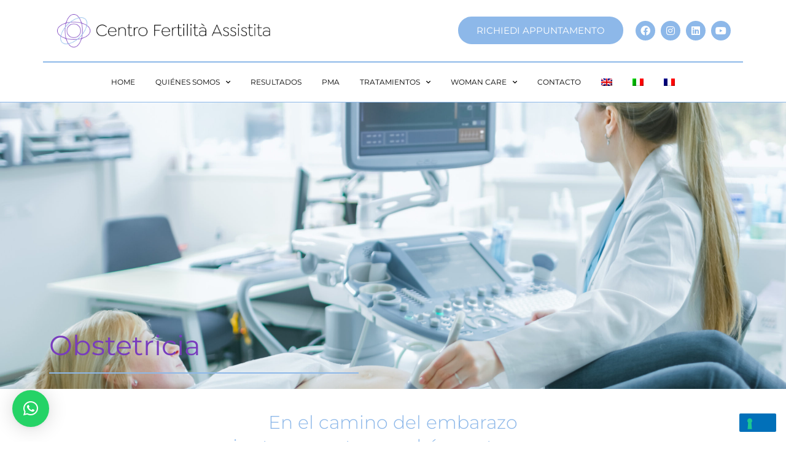

--- FILE ---
content_type: text/html; charset=utf-8
request_url: https://www.google.com/recaptcha/api2/anchor?ar=1&k=6Lcot_YhAAAAAA3Zsow7gtuUmn2TH0Gq0GwCfIKH&co=aHR0cHM6Ly93d3cuY2VudHJvZmVjb25kYXppb25lYXNzaXN0aXRhLmNvbTo0NDM.&hl=en&v=PoyoqOPhxBO7pBk68S4YbpHZ&size=invisible&anchor-ms=20000&execute-ms=30000&cb=a6bbq7c77sfw
body_size: 48711
content:
<!DOCTYPE HTML><html dir="ltr" lang="en"><head><meta http-equiv="Content-Type" content="text/html; charset=UTF-8">
<meta http-equiv="X-UA-Compatible" content="IE=edge">
<title>reCAPTCHA</title>
<style type="text/css">
/* cyrillic-ext */
@font-face {
  font-family: 'Roboto';
  font-style: normal;
  font-weight: 400;
  font-stretch: 100%;
  src: url(//fonts.gstatic.com/s/roboto/v48/KFO7CnqEu92Fr1ME7kSn66aGLdTylUAMa3GUBHMdazTgWw.woff2) format('woff2');
  unicode-range: U+0460-052F, U+1C80-1C8A, U+20B4, U+2DE0-2DFF, U+A640-A69F, U+FE2E-FE2F;
}
/* cyrillic */
@font-face {
  font-family: 'Roboto';
  font-style: normal;
  font-weight: 400;
  font-stretch: 100%;
  src: url(//fonts.gstatic.com/s/roboto/v48/KFO7CnqEu92Fr1ME7kSn66aGLdTylUAMa3iUBHMdazTgWw.woff2) format('woff2');
  unicode-range: U+0301, U+0400-045F, U+0490-0491, U+04B0-04B1, U+2116;
}
/* greek-ext */
@font-face {
  font-family: 'Roboto';
  font-style: normal;
  font-weight: 400;
  font-stretch: 100%;
  src: url(//fonts.gstatic.com/s/roboto/v48/KFO7CnqEu92Fr1ME7kSn66aGLdTylUAMa3CUBHMdazTgWw.woff2) format('woff2');
  unicode-range: U+1F00-1FFF;
}
/* greek */
@font-face {
  font-family: 'Roboto';
  font-style: normal;
  font-weight: 400;
  font-stretch: 100%;
  src: url(//fonts.gstatic.com/s/roboto/v48/KFO7CnqEu92Fr1ME7kSn66aGLdTylUAMa3-UBHMdazTgWw.woff2) format('woff2');
  unicode-range: U+0370-0377, U+037A-037F, U+0384-038A, U+038C, U+038E-03A1, U+03A3-03FF;
}
/* math */
@font-face {
  font-family: 'Roboto';
  font-style: normal;
  font-weight: 400;
  font-stretch: 100%;
  src: url(//fonts.gstatic.com/s/roboto/v48/KFO7CnqEu92Fr1ME7kSn66aGLdTylUAMawCUBHMdazTgWw.woff2) format('woff2');
  unicode-range: U+0302-0303, U+0305, U+0307-0308, U+0310, U+0312, U+0315, U+031A, U+0326-0327, U+032C, U+032F-0330, U+0332-0333, U+0338, U+033A, U+0346, U+034D, U+0391-03A1, U+03A3-03A9, U+03B1-03C9, U+03D1, U+03D5-03D6, U+03F0-03F1, U+03F4-03F5, U+2016-2017, U+2034-2038, U+203C, U+2040, U+2043, U+2047, U+2050, U+2057, U+205F, U+2070-2071, U+2074-208E, U+2090-209C, U+20D0-20DC, U+20E1, U+20E5-20EF, U+2100-2112, U+2114-2115, U+2117-2121, U+2123-214F, U+2190, U+2192, U+2194-21AE, U+21B0-21E5, U+21F1-21F2, U+21F4-2211, U+2213-2214, U+2216-22FF, U+2308-230B, U+2310, U+2319, U+231C-2321, U+2336-237A, U+237C, U+2395, U+239B-23B7, U+23D0, U+23DC-23E1, U+2474-2475, U+25AF, U+25B3, U+25B7, U+25BD, U+25C1, U+25CA, U+25CC, U+25FB, U+266D-266F, U+27C0-27FF, U+2900-2AFF, U+2B0E-2B11, U+2B30-2B4C, U+2BFE, U+3030, U+FF5B, U+FF5D, U+1D400-1D7FF, U+1EE00-1EEFF;
}
/* symbols */
@font-face {
  font-family: 'Roboto';
  font-style: normal;
  font-weight: 400;
  font-stretch: 100%;
  src: url(//fonts.gstatic.com/s/roboto/v48/KFO7CnqEu92Fr1ME7kSn66aGLdTylUAMaxKUBHMdazTgWw.woff2) format('woff2');
  unicode-range: U+0001-000C, U+000E-001F, U+007F-009F, U+20DD-20E0, U+20E2-20E4, U+2150-218F, U+2190, U+2192, U+2194-2199, U+21AF, U+21E6-21F0, U+21F3, U+2218-2219, U+2299, U+22C4-22C6, U+2300-243F, U+2440-244A, U+2460-24FF, U+25A0-27BF, U+2800-28FF, U+2921-2922, U+2981, U+29BF, U+29EB, U+2B00-2BFF, U+4DC0-4DFF, U+FFF9-FFFB, U+10140-1018E, U+10190-1019C, U+101A0, U+101D0-101FD, U+102E0-102FB, U+10E60-10E7E, U+1D2C0-1D2D3, U+1D2E0-1D37F, U+1F000-1F0FF, U+1F100-1F1AD, U+1F1E6-1F1FF, U+1F30D-1F30F, U+1F315, U+1F31C, U+1F31E, U+1F320-1F32C, U+1F336, U+1F378, U+1F37D, U+1F382, U+1F393-1F39F, U+1F3A7-1F3A8, U+1F3AC-1F3AF, U+1F3C2, U+1F3C4-1F3C6, U+1F3CA-1F3CE, U+1F3D4-1F3E0, U+1F3ED, U+1F3F1-1F3F3, U+1F3F5-1F3F7, U+1F408, U+1F415, U+1F41F, U+1F426, U+1F43F, U+1F441-1F442, U+1F444, U+1F446-1F449, U+1F44C-1F44E, U+1F453, U+1F46A, U+1F47D, U+1F4A3, U+1F4B0, U+1F4B3, U+1F4B9, U+1F4BB, U+1F4BF, U+1F4C8-1F4CB, U+1F4D6, U+1F4DA, U+1F4DF, U+1F4E3-1F4E6, U+1F4EA-1F4ED, U+1F4F7, U+1F4F9-1F4FB, U+1F4FD-1F4FE, U+1F503, U+1F507-1F50B, U+1F50D, U+1F512-1F513, U+1F53E-1F54A, U+1F54F-1F5FA, U+1F610, U+1F650-1F67F, U+1F687, U+1F68D, U+1F691, U+1F694, U+1F698, U+1F6AD, U+1F6B2, U+1F6B9-1F6BA, U+1F6BC, U+1F6C6-1F6CF, U+1F6D3-1F6D7, U+1F6E0-1F6EA, U+1F6F0-1F6F3, U+1F6F7-1F6FC, U+1F700-1F7FF, U+1F800-1F80B, U+1F810-1F847, U+1F850-1F859, U+1F860-1F887, U+1F890-1F8AD, U+1F8B0-1F8BB, U+1F8C0-1F8C1, U+1F900-1F90B, U+1F93B, U+1F946, U+1F984, U+1F996, U+1F9E9, U+1FA00-1FA6F, U+1FA70-1FA7C, U+1FA80-1FA89, U+1FA8F-1FAC6, U+1FACE-1FADC, U+1FADF-1FAE9, U+1FAF0-1FAF8, U+1FB00-1FBFF;
}
/* vietnamese */
@font-face {
  font-family: 'Roboto';
  font-style: normal;
  font-weight: 400;
  font-stretch: 100%;
  src: url(//fonts.gstatic.com/s/roboto/v48/KFO7CnqEu92Fr1ME7kSn66aGLdTylUAMa3OUBHMdazTgWw.woff2) format('woff2');
  unicode-range: U+0102-0103, U+0110-0111, U+0128-0129, U+0168-0169, U+01A0-01A1, U+01AF-01B0, U+0300-0301, U+0303-0304, U+0308-0309, U+0323, U+0329, U+1EA0-1EF9, U+20AB;
}
/* latin-ext */
@font-face {
  font-family: 'Roboto';
  font-style: normal;
  font-weight: 400;
  font-stretch: 100%;
  src: url(//fonts.gstatic.com/s/roboto/v48/KFO7CnqEu92Fr1ME7kSn66aGLdTylUAMa3KUBHMdazTgWw.woff2) format('woff2');
  unicode-range: U+0100-02BA, U+02BD-02C5, U+02C7-02CC, U+02CE-02D7, U+02DD-02FF, U+0304, U+0308, U+0329, U+1D00-1DBF, U+1E00-1E9F, U+1EF2-1EFF, U+2020, U+20A0-20AB, U+20AD-20C0, U+2113, U+2C60-2C7F, U+A720-A7FF;
}
/* latin */
@font-face {
  font-family: 'Roboto';
  font-style: normal;
  font-weight: 400;
  font-stretch: 100%;
  src: url(//fonts.gstatic.com/s/roboto/v48/KFO7CnqEu92Fr1ME7kSn66aGLdTylUAMa3yUBHMdazQ.woff2) format('woff2');
  unicode-range: U+0000-00FF, U+0131, U+0152-0153, U+02BB-02BC, U+02C6, U+02DA, U+02DC, U+0304, U+0308, U+0329, U+2000-206F, U+20AC, U+2122, U+2191, U+2193, U+2212, U+2215, U+FEFF, U+FFFD;
}
/* cyrillic-ext */
@font-face {
  font-family: 'Roboto';
  font-style: normal;
  font-weight: 500;
  font-stretch: 100%;
  src: url(//fonts.gstatic.com/s/roboto/v48/KFO7CnqEu92Fr1ME7kSn66aGLdTylUAMa3GUBHMdazTgWw.woff2) format('woff2');
  unicode-range: U+0460-052F, U+1C80-1C8A, U+20B4, U+2DE0-2DFF, U+A640-A69F, U+FE2E-FE2F;
}
/* cyrillic */
@font-face {
  font-family: 'Roboto';
  font-style: normal;
  font-weight: 500;
  font-stretch: 100%;
  src: url(//fonts.gstatic.com/s/roboto/v48/KFO7CnqEu92Fr1ME7kSn66aGLdTylUAMa3iUBHMdazTgWw.woff2) format('woff2');
  unicode-range: U+0301, U+0400-045F, U+0490-0491, U+04B0-04B1, U+2116;
}
/* greek-ext */
@font-face {
  font-family: 'Roboto';
  font-style: normal;
  font-weight: 500;
  font-stretch: 100%;
  src: url(//fonts.gstatic.com/s/roboto/v48/KFO7CnqEu92Fr1ME7kSn66aGLdTylUAMa3CUBHMdazTgWw.woff2) format('woff2');
  unicode-range: U+1F00-1FFF;
}
/* greek */
@font-face {
  font-family: 'Roboto';
  font-style: normal;
  font-weight: 500;
  font-stretch: 100%;
  src: url(//fonts.gstatic.com/s/roboto/v48/KFO7CnqEu92Fr1ME7kSn66aGLdTylUAMa3-UBHMdazTgWw.woff2) format('woff2');
  unicode-range: U+0370-0377, U+037A-037F, U+0384-038A, U+038C, U+038E-03A1, U+03A3-03FF;
}
/* math */
@font-face {
  font-family: 'Roboto';
  font-style: normal;
  font-weight: 500;
  font-stretch: 100%;
  src: url(//fonts.gstatic.com/s/roboto/v48/KFO7CnqEu92Fr1ME7kSn66aGLdTylUAMawCUBHMdazTgWw.woff2) format('woff2');
  unicode-range: U+0302-0303, U+0305, U+0307-0308, U+0310, U+0312, U+0315, U+031A, U+0326-0327, U+032C, U+032F-0330, U+0332-0333, U+0338, U+033A, U+0346, U+034D, U+0391-03A1, U+03A3-03A9, U+03B1-03C9, U+03D1, U+03D5-03D6, U+03F0-03F1, U+03F4-03F5, U+2016-2017, U+2034-2038, U+203C, U+2040, U+2043, U+2047, U+2050, U+2057, U+205F, U+2070-2071, U+2074-208E, U+2090-209C, U+20D0-20DC, U+20E1, U+20E5-20EF, U+2100-2112, U+2114-2115, U+2117-2121, U+2123-214F, U+2190, U+2192, U+2194-21AE, U+21B0-21E5, U+21F1-21F2, U+21F4-2211, U+2213-2214, U+2216-22FF, U+2308-230B, U+2310, U+2319, U+231C-2321, U+2336-237A, U+237C, U+2395, U+239B-23B7, U+23D0, U+23DC-23E1, U+2474-2475, U+25AF, U+25B3, U+25B7, U+25BD, U+25C1, U+25CA, U+25CC, U+25FB, U+266D-266F, U+27C0-27FF, U+2900-2AFF, U+2B0E-2B11, U+2B30-2B4C, U+2BFE, U+3030, U+FF5B, U+FF5D, U+1D400-1D7FF, U+1EE00-1EEFF;
}
/* symbols */
@font-face {
  font-family: 'Roboto';
  font-style: normal;
  font-weight: 500;
  font-stretch: 100%;
  src: url(//fonts.gstatic.com/s/roboto/v48/KFO7CnqEu92Fr1ME7kSn66aGLdTylUAMaxKUBHMdazTgWw.woff2) format('woff2');
  unicode-range: U+0001-000C, U+000E-001F, U+007F-009F, U+20DD-20E0, U+20E2-20E4, U+2150-218F, U+2190, U+2192, U+2194-2199, U+21AF, U+21E6-21F0, U+21F3, U+2218-2219, U+2299, U+22C4-22C6, U+2300-243F, U+2440-244A, U+2460-24FF, U+25A0-27BF, U+2800-28FF, U+2921-2922, U+2981, U+29BF, U+29EB, U+2B00-2BFF, U+4DC0-4DFF, U+FFF9-FFFB, U+10140-1018E, U+10190-1019C, U+101A0, U+101D0-101FD, U+102E0-102FB, U+10E60-10E7E, U+1D2C0-1D2D3, U+1D2E0-1D37F, U+1F000-1F0FF, U+1F100-1F1AD, U+1F1E6-1F1FF, U+1F30D-1F30F, U+1F315, U+1F31C, U+1F31E, U+1F320-1F32C, U+1F336, U+1F378, U+1F37D, U+1F382, U+1F393-1F39F, U+1F3A7-1F3A8, U+1F3AC-1F3AF, U+1F3C2, U+1F3C4-1F3C6, U+1F3CA-1F3CE, U+1F3D4-1F3E0, U+1F3ED, U+1F3F1-1F3F3, U+1F3F5-1F3F7, U+1F408, U+1F415, U+1F41F, U+1F426, U+1F43F, U+1F441-1F442, U+1F444, U+1F446-1F449, U+1F44C-1F44E, U+1F453, U+1F46A, U+1F47D, U+1F4A3, U+1F4B0, U+1F4B3, U+1F4B9, U+1F4BB, U+1F4BF, U+1F4C8-1F4CB, U+1F4D6, U+1F4DA, U+1F4DF, U+1F4E3-1F4E6, U+1F4EA-1F4ED, U+1F4F7, U+1F4F9-1F4FB, U+1F4FD-1F4FE, U+1F503, U+1F507-1F50B, U+1F50D, U+1F512-1F513, U+1F53E-1F54A, U+1F54F-1F5FA, U+1F610, U+1F650-1F67F, U+1F687, U+1F68D, U+1F691, U+1F694, U+1F698, U+1F6AD, U+1F6B2, U+1F6B9-1F6BA, U+1F6BC, U+1F6C6-1F6CF, U+1F6D3-1F6D7, U+1F6E0-1F6EA, U+1F6F0-1F6F3, U+1F6F7-1F6FC, U+1F700-1F7FF, U+1F800-1F80B, U+1F810-1F847, U+1F850-1F859, U+1F860-1F887, U+1F890-1F8AD, U+1F8B0-1F8BB, U+1F8C0-1F8C1, U+1F900-1F90B, U+1F93B, U+1F946, U+1F984, U+1F996, U+1F9E9, U+1FA00-1FA6F, U+1FA70-1FA7C, U+1FA80-1FA89, U+1FA8F-1FAC6, U+1FACE-1FADC, U+1FADF-1FAE9, U+1FAF0-1FAF8, U+1FB00-1FBFF;
}
/* vietnamese */
@font-face {
  font-family: 'Roboto';
  font-style: normal;
  font-weight: 500;
  font-stretch: 100%;
  src: url(//fonts.gstatic.com/s/roboto/v48/KFO7CnqEu92Fr1ME7kSn66aGLdTylUAMa3OUBHMdazTgWw.woff2) format('woff2');
  unicode-range: U+0102-0103, U+0110-0111, U+0128-0129, U+0168-0169, U+01A0-01A1, U+01AF-01B0, U+0300-0301, U+0303-0304, U+0308-0309, U+0323, U+0329, U+1EA0-1EF9, U+20AB;
}
/* latin-ext */
@font-face {
  font-family: 'Roboto';
  font-style: normal;
  font-weight: 500;
  font-stretch: 100%;
  src: url(//fonts.gstatic.com/s/roboto/v48/KFO7CnqEu92Fr1ME7kSn66aGLdTylUAMa3KUBHMdazTgWw.woff2) format('woff2');
  unicode-range: U+0100-02BA, U+02BD-02C5, U+02C7-02CC, U+02CE-02D7, U+02DD-02FF, U+0304, U+0308, U+0329, U+1D00-1DBF, U+1E00-1E9F, U+1EF2-1EFF, U+2020, U+20A0-20AB, U+20AD-20C0, U+2113, U+2C60-2C7F, U+A720-A7FF;
}
/* latin */
@font-face {
  font-family: 'Roboto';
  font-style: normal;
  font-weight: 500;
  font-stretch: 100%;
  src: url(//fonts.gstatic.com/s/roboto/v48/KFO7CnqEu92Fr1ME7kSn66aGLdTylUAMa3yUBHMdazQ.woff2) format('woff2');
  unicode-range: U+0000-00FF, U+0131, U+0152-0153, U+02BB-02BC, U+02C6, U+02DA, U+02DC, U+0304, U+0308, U+0329, U+2000-206F, U+20AC, U+2122, U+2191, U+2193, U+2212, U+2215, U+FEFF, U+FFFD;
}
/* cyrillic-ext */
@font-face {
  font-family: 'Roboto';
  font-style: normal;
  font-weight: 900;
  font-stretch: 100%;
  src: url(//fonts.gstatic.com/s/roboto/v48/KFO7CnqEu92Fr1ME7kSn66aGLdTylUAMa3GUBHMdazTgWw.woff2) format('woff2');
  unicode-range: U+0460-052F, U+1C80-1C8A, U+20B4, U+2DE0-2DFF, U+A640-A69F, U+FE2E-FE2F;
}
/* cyrillic */
@font-face {
  font-family: 'Roboto';
  font-style: normal;
  font-weight: 900;
  font-stretch: 100%;
  src: url(//fonts.gstatic.com/s/roboto/v48/KFO7CnqEu92Fr1ME7kSn66aGLdTylUAMa3iUBHMdazTgWw.woff2) format('woff2');
  unicode-range: U+0301, U+0400-045F, U+0490-0491, U+04B0-04B1, U+2116;
}
/* greek-ext */
@font-face {
  font-family: 'Roboto';
  font-style: normal;
  font-weight: 900;
  font-stretch: 100%;
  src: url(//fonts.gstatic.com/s/roboto/v48/KFO7CnqEu92Fr1ME7kSn66aGLdTylUAMa3CUBHMdazTgWw.woff2) format('woff2');
  unicode-range: U+1F00-1FFF;
}
/* greek */
@font-face {
  font-family: 'Roboto';
  font-style: normal;
  font-weight: 900;
  font-stretch: 100%;
  src: url(//fonts.gstatic.com/s/roboto/v48/KFO7CnqEu92Fr1ME7kSn66aGLdTylUAMa3-UBHMdazTgWw.woff2) format('woff2');
  unicode-range: U+0370-0377, U+037A-037F, U+0384-038A, U+038C, U+038E-03A1, U+03A3-03FF;
}
/* math */
@font-face {
  font-family: 'Roboto';
  font-style: normal;
  font-weight: 900;
  font-stretch: 100%;
  src: url(//fonts.gstatic.com/s/roboto/v48/KFO7CnqEu92Fr1ME7kSn66aGLdTylUAMawCUBHMdazTgWw.woff2) format('woff2');
  unicode-range: U+0302-0303, U+0305, U+0307-0308, U+0310, U+0312, U+0315, U+031A, U+0326-0327, U+032C, U+032F-0330, U+0332-0333, U+0338, U+033A, U+0346, U+034D, U+0391-03A1, U+03A3-03A9, U+03B1-03C9, U+03D1, U+03D5-03D6, U+03F0-03F1, U+03F4-03F5, U+2016-2017, U+2034-2038, U+203C, U+2040, U+2043, U+2047, U+2050, U+2057, U+205F, U+2070-2071, U+2074-208E, U+2090-209C, U+20D0-20DC, U+20E1, U+20E5-20EF, U+2100-2112, U+2114-2115, U+2117-2121, U+2123-214F, U+2190, U+2192, U+2194-21AE, U+21B0-21E5, U+21F1-21F2, U+21F4-2211, U+2213-2214, U+2216-22FF, U+2308-230B, U+2310, U+2319, U+231C-2321, U+2336-237A, U+237C, U+2395, U+239B-23B7, U+23D0, U+23DC-23E1, U+2474-2475, U+25AF, U+25B3, U+25B7, U+25BD, U+25C1, U+25CA, U+25CC, U+25FB, U+266D-266F, U+27C0-27FF, U+2900-2AFF, U+2B0E-2B11, U+2B30-2B4C, U+2BFE, U+3030, U+FF5B, U+FF5D, U+1D400-1D7FF, U+1EE00-1EEFF;
}
/* symbols */
@font-face {
  font-family: 'Roboto';
  font-style: normal;
  font-weight: 900;
  font-stretch: 100%;
  src: url(//fonts.gstatic.com/s/roboto/v48/KFO7CnqEu92Fr1ME7kSn66aGLdTylUAMaxKUBHMdazTgWw.woff2) format('woff2');
  unicode-range: U+0001-000C, U+000E-001F, U+007F-009F, U+20DD-20E0, U+20E2-20E4, U+2150-218F, U+2190, U+2192, U+2194-2199, U+21AF, U+21E6-21F0, U+21F3, U+2218-2219, U+2299, U+22C4-22C6, U+2300-243F, U+2440-244A, U+2460-24FF, U+25A0-27BF, U+2800-28FF, U+2921-2922, U+2981, U+29BF, U+29EB, U+2B00-2BFF, U+4DC0-4DFF, U+FFF9-FFFB, U+10140-1018E, U+10190-1019C, U+101A0, U+101D0-101FD, U+102E0-102FB, U+10E60-10E7E, U+1D2C0-1D2D3, U+1D2E0-1D37F, U+1F000-1F0FF, U+1F100-1F1AD, U+1F1E6-1F1FF, U+1F30D-1F30F, U+1F315, U+1F31C, U+1F31E, U+1F320-1F32C, U+1F336, U+1F378, U+1F37D, U+1F382, U+1F393-1F39F, U+1F3A7-1F3A8, U+1F3AC-1F3AF, U+1F3C2, U+1F3C4-1F3C6, U+1F3CA-1F3CE, U+1F3D4-1F3E0, U+1F3ED, U+1F3F1-1F3F3, U+1F3F5-1F3F7, U+1F408, U+1F415, U+1F41F, U+1F426, U+1F43F, U+1F441-1F442, U+1F444, U+1F446-1F449, U+1F44C-1F44E, U+1F453, U+1F46A, U+1F47D, U+1F4A3, U+1F4B0, U+1F4B3, U+1F4B9, U+1F4BB, U+1F4BF, U+1F4C8-1F4CB, U+1F4D6, U+1F4DA, U+1F4DF, U+1F4E3-1F4E6, U+1F4EA-1F4ED, U+1F4F7, U+1F4F9-1F4FB, U+1F4FD-1F4FE, U+1F503, U+1F507-1F50B, U+1F50D, U+1F512-1F513, U+1F53E-1F54A, U+1F54F-1F5FA, U+1F610, U+1F650-1F67F, U+1F687, U+1F68D, U+1F691, U+1F694, U+1F698, U+1F6AD, U+1F6B2, U+1F6B9-1F6BA, U+1F6BC, U+1F6C6-1F6CF, U+1F6D3-1F6D7, U+1F6E0-1F6EA, U+1F6F0-1F6F3, U+1F6F7-1F6FC, U+1F700-1F7FF, U+1F800-1F80B, U+1F810-1F847, U+1F850-1F859, U+1F860-1F887, U+1F890-1F8AD, U+1F8B0-1F8BB, U+1F8C0-1F8C1, U+1F900-1F90B, U+1F93B, U+1F946, U+1F984, U+1F996, U+1F9E9, U+1FA00-1FA6F, U+1FA70-1FA7C, U+1FA80-1FA89, U+1FA8F-1FAC6, U+1FACE-1FADC, U+1FADF-1FAE9, U+1FAF0-1FAF8, U+1FB00-1FBFF;
}
/* vietnamese */
@font-face {
  font-family: 'Roboto';
  font-style: normal;
  font-weight: 900;
  font-stretch: 100%;
  src: url(//fonts.gstatic.com/s/roboto/v48/KFO7CnqEu92Fr1ME7kSn66aGLdTylUAMa3OUBHMdazTgWw.woff2) format('woff2');
  unicode-range: U+0102-0103, U+0110-0111, U+0128-0129, U+0168-0169, U+01A0-01A1, U+01AF-01B0, U+0300-0301, U+0303-0304, U+0308-0309, U+0323, U+0329, U+1EA0-1EF9, U+20AB;
}
/* latin-ext */
@font-face {
  font-family: 'Roboto';
  font-style: normal;
  font-weight: 900;
  font-stretch: 100%;
  src: url(//fonts.gstatic.com/s/roboto/v48/KFO7CnqEu92Fr1ME7kSn66aGLdTylUAMa3KUBHMdazTgWw.woff2) format('woff2');
  unicode-range: U+0100-02BA, U+02BD-02C5, U+02C7-02CC, U+02CE-02D7, U+02DD-02FF, U+0304, U+0308, U+0329, U+1D00-1DBF, U+1E00-1E9F, U+1EF2-1EFF, U+2020, U+20A0-20AB, U+20AD-20C0, U+2113, U+2C60-2C7F, U+A720-A7FF;
}
/* latin */
@font-face {
  font-family: 'Roboto';
  font-style: normal;
  font-weight: 900;
  font-stretch: 100%;
  src: url(//fonts.gstatic.com/s/roboto/v48/KFO7CnqEu92Fr1ME7kSn66aGLdTylUAMa3yUBHMdazQ.woff2) format('woff2');
  unicode-range: U+0000-00FF, U+0131, U+0152-0153, U+02BB-02BC, U+02C6, U+02DA, U+02DC, U+0304, U+0308, U+0329, U+2000-206F, U+20AC, U+2122, U+2191, U+2193, U+2212, U+2215, U+FEFF, U+FFFD;
}

</style>
<link rel="stylesheet" type="text/css" href="https://www.gstatic.com/recaptcha/releases/PoyoqOPhxBO7pBk68S4YbpHZ/styles__ltr.css">
<script nonce="S2zcbGDR_MI5TnkzzQAxeA" type="text/javascript">window['__recaptcha_api'] = 'https://www.google.com/recaptcha/api2/';</script>
<script type="text/javascript" src="https://www.gstatic.com/recaptcha/releases/PoyoqOPhxBO7pBk68S4YbpHZ/recaptcha__en.js" nonce="S2zcbGDR_MI5TnkzzQAxeA">
      
    </script></head>
<body><div id="rc-anchor-alert" class="rc-anchor-alert"></div>
<input type="hidden" id="recaptcha-token" value="[base64]">
<script type="text/javascript" nonce="S2zcbGDR_MI5TnkzzQAxeA">
      recaptcha.anchor.Main.init("[\x22ainput\x22,[\x22bgdata\x22,\x22\x22,\[base64]/[base64]/bmV3IFpbdF0obVswXSk6Sz09Mj9uZXcgWlt0XShtWzBdLG1bMV0pOks9PTM/bmV3IFpbdF0obVswXSxtWzFdLG1bMl0pOks9PTQ/[base64]/[base64]/[base64]/[base64]/[base64]/[base64]/[base64]/[base64]/[base64]/[base64]/[base64]/[base64]/[base64]/[base64]\\u003d\\u003d\x22,\[base64]\\u003d\\u003d\x22,\x22w5xbw5/Ct0nCvkEVOB7DpsKAfMKaw6U7w7bDu2DDk2UXw5LCrFnCqsOKKHoaBgJmaFjDg0xGwq7Dh2PDncO+w7rDogfDhMO2QcKywp7CicO6EMOIJRvDtTQiSMOFXEzDicOSU8KMLcK2w5/CjMKzwrgQwpTChGHChjxRe2tMT27DkUnDgcOER8OAw5nCosKgwrXCgMOGwoV7bUwLMhc7WHcIScOEwoHCth/[base64]/Bl7CpMKpckPCrcK1QcKldcO1wot5acKOWnIDw4HDlFrDjgwnw5UPRT1Iw6tjwrnDok/DmRISFEVRw6vDu8KDw5wxwoc2FsKOwqMvwq7Ck8O2w7vDkDzDgsOIw4/CjlICPBXCrcOSw4d5bMO7w65Tw7PCsQ5ew7VdcG1/OMO6wp9LwoDCssKOw4puUsK1OcObR8K5Inx4w6QXw4/Cr8OBw6vCoXrCnlxoRUoow4rCriUJw69aDcKbwqB6ZsOIORJgeFAIUsKgwqrCuQsVKMKmwpxjSsOwO8KAwoDDlnsyw5/ClcKNwpNgw7ALRcOHwpnCtxTCjcKdwqnDisOeY8KmTifDuAvCnjPDt8KvwoHCo8O0w4dWwqs9w6LDq0DCn8OawrbCi1rDmMK8K34Gwocbw7RrScK5wp4rYsKaw5fDszTDnF/DnSgpw4Fqwo7DrR7DlcKRf8OZwoPCi8KGw4k/[base64]/DpMKmw6VCwq/DjDbCliMiwpPCtsK5w7DCuTcTwpLDqnLCk8KjTMKgw7fDncKVwoXDvFI6wo1Zwo3CpsOQIcKYwr7ClQQsBTNzVsK5woB2XiciwqxFZ8Kww6/[base64]/[base64]/Ci8KZw4PDhsK1VMO2GcOcw4pNwqZNe1rCuWM3IXUHwpbDhSA1w5nDusKtw4kxQXlzwqrClcKtZH3Cp8OFH8O9DjzDrS08fTLCk8ObLxx1esOvb0/Di8Oyd8KVexLCr2MIw4jCmsOVE8OMwrXDrCbCt8KzVWfCgRF6w6JwwpFewrNZasOKBlYNFBoXw4dGCjfDqsK4a8OawqDDgMKbwrZKPQPDsEDCpXtwY0/Dh8OCMMKKwodsSMKsEcKOWsK+wrNEWTs3fgXCgcK1wqwuw7/CvcKowoAzwoUnw4ViPsKywpAlR8KEwpciOm/DqzlFDDLDsXHCkwY+w5vDjgnDrsK+woTCnx0ybsKsWkMbasOeecOXwo3DgMO3wogqw7zCmsOWVwnDsmtZwqbDr1skZsKCwpYFwr/Crw/DngdLaGFkw7rDtsKdw4JKwoB5w6fDpMKIRyPDpMKew6cww5c6S8OXYTXDq8OJwrXCq8KMwrjDjGMPw6DDnRo9wo06XxLChMOWKitbSy4nGMO7RMOkQ3lwJsKpw7zDkkBLwpgoNkjDiUd8w67Cg2nDs8K+ASB9w4/CvXF6wqvChC5hW1XDrTjCoDbCmsO7wqjDq8OVWUPDpirDosO9KTRnw5TChFx8wrsQWcKQCMOCfAdSwo9LVMKLLEE5wo8IwqjDr8KJJsOKUwnCmwrCv2zDgUHDt8O3w4bDpcOwwpRkNMO5LgRMTmklJCXCq0fCqg/CmXTDhFY8LMKADsKRw7vCjTXDs1zDosK5fDLDo8KHA8OfwrrDqsKwcMOnO8KVw68wF3wFw5LDunfCksK7w5bCrB/Ck1DDsAJXw4LCpMOzwqM3dMKiw7jCmw3DqMOvMhjDiMOZwpIyehZ7K8KCFmFHw5F6TMOywqrCosK2EsKpw73DpsKswpvDgjl/woxEwrgPw6vCtcOSekTCol/[base64]/w6bDlsOowq9DUMO2c8K+w6TDpMOKwpLCvRIKIsKiFkgqFMKHwqgeQ8OEfsK5w7PCi8KSWDt4FmnCusOuesKTCUgxU0nDmcOzD0BWJDorwoBtwpMVBcOWw5hNw4nDtQFEdGDCksKLw4Ikw78qIAwyw6PDh8K/NcKFdBXCucO3w5bCqsOow4/[base64]/Alx/[base64]/DtCbCisKBYmdpwqZBeAbDpA3DgTTCl8OrCG40w4DCv0HCvsOxw4HDt8KvKisBfcO8wpTCog7CssKTdD0Fw6UGw5rChkTDjiU8OcKjwrvDtcOqAHnCgsKsQmrDuMO9fCXCqMOfRFbChkUZMsK0TMOCwpzCjMOfwp3CtU/DksKYwo1NaMO5woUpwr/DkEPDrHLDi8KSQVXCkwTChMOWC0LDtsOmw5rCpFpfDcO2Zz/CksKNRcOKecKyw4wFwqJxwrzCisKfwq/CocKvwq4twr/CvMOxwofDiWrCoFloGj9McS9lw4lZesOEwqB8wr3DrHoULmnCjFATw6AYwoxvw5fDmzfCpWo+w7HCl0sUwp/[base64]/XWDCtsKYAsKFw7g1wpE7w6JXXHklwrnCt8O3w7/Dqk1ww5pjwqlLw4wGwqjCmFvCiSHDqsKVbA/CncOPZVPCksKoMnDDhMOPb19ZenE5wovDsQs/wqspw7Zww5MDw795NSjCkmInE8OGwrvCrcOOYcKsSRHDoAIww7g4wqTCqcO2aRhaw6rDmcKUHWHDhMKVw4bCuHTDl8KlwqkGEcKyw6VYcQTDjcKZwpXDshPCkDDDscOUBl3CrcOuU17DgMKdw44nwrXCjjBUwpDCiFjDohPDlMOUw5rDp2Q/w7nDh8K9wq3DgFDCisKyw7/DqMKJb8K0EywTFsOnGUpHGgE5w6Zdw5/DtDvCv23DnsOzO1rDphrCvMOvJMKBw4vClMOZw6EWw6nDjFzCukcvFXgfw7rClh3DucOnw7/CnMKjWsOVw5U0FAgRwpsFOmtdAHx5W8OvNT3DlsKOTiAbwpUNw7nDqMK/[base64]/[base64]/DlWrDoMO4G8OXw5LCu2LCg8KXH8Klw7ouHRoeXcOEw4ZTKU3DmsOjEMK8w7vDvnIoUy7CtBkowp9Zw7/CqQ/CrwI1wp/DgsKGw5YRwprChUg4ecOsKmBEwqtTDMKQRgnCtcKkTlTDs3EFwrddG8KCf8OFwphSXMKADSDDuXAKwr5SwpgtCRxkesKBQ8KmwoRBQsKMH8ONSlt2wpLDsx3DksKzwq12L0MvYxcVw4LDvcO0w6/CtMKwUETDmUFyacOQw6JSeMOhw67DuBEyw4PDqcKuWgMAwrIAT8KrdcKxwoAJbUTDkj1yb8O/[base64]/DqsOTwpvCssK+QDHDmsKZw4Jqw6HCohk0C8K3w6ZxD0fDssOrI8OCPUrCpkQGSR17ZMOYa8K8wqIeVMOhwpjCkShPw4zCosO9w5TChMKYwrPCm8KFbcKFfcKow6VufcKxw590M8OSw4/CrMKAZsOAwoM0esK6w5FPw57Ci8OKIcOKH1TDtRxwecKAwplOw71Xw6gCw6ZcwrvDnB1ze8O0HcObwrxGwrHCssKLUcKZVSrCvMKbw5rCq8OzwoQNKsKawrfDnhMYRsK+wrAgYVZhWcOjwrp0OxBuwpcEwrpDwoXDpsK1w6law7Rbw7LCpiVbcsO/w73CjcKpw7jDky7Cj8KKam87w59iB8KGw7wLKHTCkE/Cs00NwqHDtBfDvVLCi8KhQsOKwo96wqLCl3LCkkjDjcKZCRDDjMOFW8K6w6HDinBsJyzCp8OpZ3jCgTJmw4/DkcKdf0TDk8OnwqwfwpgHE8KdBMKtY3nCrHfCiDclw6hdflXDvsKKw7fCtcOxw7/CjsO/wpF2wqRMwo7CkMKNwrPCucOPwp4zwoXCsy/[base64]/Di8KWdMOpw6LCpwLDrAtjKyHCswIgXV7CuTDCqhnCrzXDkMKTwrR2woPCvsKHwp4Ow4h4VCtkw5UJHMOWN8OjNcOfw5Inw6sVwqPCji/DrMO3fcO/[base64]/Dl8KowqDClsOMO8OlG8OSFmHCqDE9TMK0w6DDicKwwoPDpMKqw7h/[base64]/DmMKZFTd1w6fCpcKowrZ/GsOVw6/[base64]/[base64]/Dv8Kxw6UvGMOVKwfCv3p6DxlvbcKLw51nKg3Dh2PClidrJ2JkUhHDicOCwozCmV/CuycgRTpnwr4ADHZ3wo/CocKSwqtsw6x8w6jDtsOqwrIqw6tHwrnDqz/CrTjCjcKKworCuQzDlGDCg8OQwp0ow5x0wr12a8OTw4zDoXITccKpwpMtTcOYZcOOZMKkLwlTPMO0AcOpYnscZE9Hw7pGw43DoVwZScO+Nkk6wrhWGlLCpj/DhsOXwqEUwpLCmcKAwqHDnVfDiEQLwpwKR8Odw49Pw5/DsMKQEcKtw5HCoCAiw58ENMOIw40dfToxw7PDpsKKXcO5wocDQCbDhMO8SsKEw6nCvsOHw6xgLsOrwpzCusKEW8KgUjrDiMOawoXChAzDuDrCs8OxwqPCmcO5BsObw47CnsORKybCsHfDvnbDtMOsw5EdwpnDqzB/w7AOwrkPCsKew4PDtwbDh8K3YMKfaxYFC8KqNCPCpMOiKzhRBcKXDMKTw61Cw4zCiBw8QcOSwpMLNSzDlMKNwq/[base64]/CvcO5w7gZw4QxfyAMwq/[base64]/[base64]/Co8OvUcKHwozDq1zDszrDqsO1ccKMOcKoCB1yw57DoG3DtsO8OsOIQMK8JwAFQ8OWRMODXC/DtgV9YsKAw7DDvcOQw4nCp2Esw4Mxw4wLw6tEwrHCpRLDgT8tw4vDggnCq8KuZDoMw6hww4VAwoAiE8KgwrIcA8KXwovCm8KJdMKZaSBxw4XCuMK5DjdcA3PCpsKawpbCrj/[base64]/CtcKldsOZVWrDuw/DsDYMTl/Dg8KGQ8OOVsKFwojCjmXDsBEhw4LDlXPDosKMwpM9CsO6w7V0w7ovw6DCtcK4w6/[base64]/[base64]/KsOLH8OqwrRgwrFqw6rCtcKDwq0/[base64]/Di20kL8KMIk/[base64]/DqUTCpMKkwovCrcOTwqwRbzTCrDLCtmQUw7x/[base64]/w53Cu8KmwrPDoMKwwqlda8KUXntgwoMoYXpzwo4kwpvCjsO/w4BLIcKNdsOsIsKZIknCi0/DsBwtwpbCpcOseyslXXvDmzs/IR/CscKHWXDDuynDhEfCkF8rw7tNSxvCrsOvQ8Kjw5TCicKmw4DCgW0RJMK0aTLDs8Kdw5vCsynCiC7CksO6Q8OhcMKCwr5xwr7CqzQ/[base64]/[base64]/[base64]/[base64]/CvVt5wozCncK+wqrDmMKrwpdxJgvCqsKuIVAbwrPDj8OFHz0LcsOdwq/CgEnDqMOBRTcewpnChMO6IsO6bRPCoMO/w73Cg8K3wq/Djj12w5ciAw1twpwWcHMTQCDDqcOjDVvCgnHCs1fDssONIFnCu8O8bT3CtDXDnHdQHsKQwqTCkzbCoHMCH1vCs3zDtMKAwpgcKFMUSsOpRsONwqXCqcOQAS7DiQLDlcOGJ8OfwrbDuMKveC7DsVLDmFFYw7PDtsO5BsODJCx1UW7CmcKKIcOSesKnNS/CjMKuKMK0ZxnDnAnDkcONJsK/woBzwoXCuMOpw4rDiU8MEVbDoloawrPCssO/aMK5woTDnhTCkMKowo/Dp8KJDEXCicO2AkYAw5koWCbCvMOMw6vDjsOVLH5gw609w5vDqURUw6UadEbChwxPw4bDon3DtzPDlcKYYhHDssKCwqbDscK5w4J1TyMJwrJYSsO8bcKHJW7CoMOgwpnCksOrY8OSwp0DXsKZwo/CgcOpw79qC8OSfcKGUx7ChcO1wpQIwrJ3wqXDqV7CksOJw43CoA/[base64]/PCVWcsO/cADDjXkhwqcuw5/Cgy7CoiHDjsKow4cpwpHDp0zCpsKJw5nCvgLDv8KNRcOYw6Qnf2zChcKFTCAowpN9w7XCu8Owwr/DqMO2bsKcwpx+YjDDpsOvT8K4TcO7c8O/w7rCu3bCjMKLw63DvgtKNxACw7liYTHCoMKTDGlLE1BWw4pmwq3CocOGdW7Ch8OaKjnDvcO2w7vDmAbCosKRN8KNTsK8w7QSwoJ7wozDry3Cg13Ck8Kkw4FgQDJ/JMKVwqbDnkXDu8KVOyjCu1VgwoTCtMOLw5dFwpjCr8ONwr3Dhi/Dl3cJZ07CjT0NMMKPTsO/w4URT8KkU8OxWW4uw6nDqsOcUArCg8Kww6EkFV/DtcO0w6ZbwqYva8O3KMKUQEjDmA5SEcKmwrbDqDEkDcOyQ8OdwrM+eMOLwq9UOXAPwrMvH3vDq8Ojw5RYOiXDmWlsfhrDugM0DcOcwq3CvCM5w6LCh8KVwodTAMKWwr/CsMOoTsOhw4nDrDrDlU8scMKQw6g+w4hBB8Kowp8IPMK1w7zCnihTGzfDjz0bViksw6XCryHCl8Kyw4bDsEVSM8OcUiHCgHDDsiPDjCHDihTDlMKEw5zDmBU9wqIvIcOOwp3Cs2rCi8OuYcOAw6jDvSdgW2rDocKGwr3DjUVXNkzDsMOSYcKUw4gpwo/DqMKQAGbCp1zCoxXCi8K/w6HDo3JtDcOoEMK/[base64]/Dq8KsOTrCqsOQTsOPwpUiw6bDv8OQw47DtsO6w4nCssOICsK/C1nDtMKYEG0bw6/CnD/Dl8KJO8KewohGwpfCt8Oqw4E7w6vConQZeMOpw4QfK3U+VUM/cHR2eMKPw5pHXxjDpk3CnSY5P0vCocO+w5trZXFgwqMHX09ZERJxw4Bjw5EUwqIYwr/DvyfDjVTCuT3CrSTDvmY5CD85VGPCtDZCBcO6wrvCtGHCo8KPcMOqH8O1wpbDq8KeFMOKw71qwrLDnTbCn8K2JD8qJR86wqUWGl4Ww4Itw6Y6BsKiTsKcwo08TVXCmA/CrlfDvMO/wpVkUAYYwpTDt8KnacOLeMK1wpzDgsKAcVVaBgjCpVzCpsKCXcOmYsKIEQ7CgsKvSsO/WsK8U8O8w4bDjDjDgQAMccOxwrrCjQXDrn8TwqnDgcOhw4fCnsKBAmnCssKVwqYfw7zCtsOow5vDt1nDn8KYwrzCuw/[base64]/DokhtRVrDhMOUw57Dj8KmDVXCr1hSGQjCoSXDmsKabQ3CoGc5w77Cs8Ohw4rCvSHCqBJzw6fChsOhw7w9w6/[base64]/DjjQEAMKWJ8K7w6kowqXDmMKuYWrClxMswpkzwpzCgHN4wrV+wrk1Fl3ClnYmI0p8w7bDh8OnMsKCKEvDnsOGwpxPw6jDscOqDcKpwphWw7lGPU0ewqJWCU7CgS3CpQPDpnHDrH/Du21jw7bCgBzDqcOTw7jCoDvCocObMhlXwp9SwpIgwrzDt8KoTixlwrQPwq5gaMKce8O/ccO5f1UxWMOtPS/DjsOqXcKzUiJfwp/Dm8Krw4TDosKpG2Qaw4E+HTPDlW7DrcO/DMKywq3DuzXDvsOHw7BLwqEfwqBuwphNw63CgCgow4UYSyJgwpTDh8KAw7PCt8KPwr7DnMKYw7wdWEAAQsKUwrU5U1ZuRxUCL0LDvcKEwrA1FMKfw4A1UcK6VxTCtwfDucKFw6TDuVQlw73Cuyl+SsKTw5vDp3kjBcOtUV/DkcKzw5nDh8K3aMOXVsOnwrvCuADCrgtIBS/DhMK2EMKiwpXCllHDl8KVw51qw43CkWbCjE7CgsOxXcOHw60QesOGwpTDicKKw6lHwrHCuk3CvDNxFQQ9CSYeWMOLTlHCpgzDjcO2woTDr8Ouw7stw4jCrCZtwqZ6wpbDr8KETDs4BsK/WMOgRcOPwpHDt8OOw6nCtSDDkl1RQsKvF8KgccODC8KqwoXChkBNwqjDkHsjwq4lw481w5/Dm8Ojwp/DgVfCj0rDmMOaBDbDhD3DgcOGLWVIw6Jnw57DjcOcw4VDPDrCqMOCHn1SO3oXdcObwrRQwoNCIC9Zw6tHwqDCr8OOwoTDm8O4wrN6QcKFw5V3w4PDjcOyw4V1ZcObRjbDlsOqwoVle8KRw7bCqsOWacK/w4pxw6xfw5R/woXDp8Kjw6Mjw6zCrFTDlGADw5fDqk/ClRlhcErClGDDh8O2w6zCr1LDhsKAwpLDuEfDusK6fcKXw5LDj8OlbjJIwrbDlMOzQn7DonVZw53DmTZbwqUBOyrDrwQ1wqoLKCPCpzXCvWHDsFlXbAIwQ8OWw7tkLsKzDxTDl8ODwr/DlcOVecKvbMKXwoDCnjzDj8OfNllZw4bCrCvDvsONT8OyPMKRw4TDksKrLcKLw5/CvcOrS8Ojw4fCrcKDwrnDp8O0WXN7w5zDhiLDlcKBw5pGRcOww5JwUMOtHsO7MHfCrcOKOMOLasO9wrY9RcKuwrvDtW10wrQtFj0VTsOxFRTCvVMsO8OoW8Oqw4rDuCrCkG7DsmYQw7HCn0sWwo/Cng51GBnDlsO0w4EPwpBzEzLDkjEDwrvDq1g8FmXDvMOnw7LDnipRTMKsw6A0w7XCs8KawonDn8OyMcKvwrkDP8OJUMKETMKdM253wovCsMKPC8KSVDJACsO1OjfDsMOhw4gBdTnDiV/[base64]/CiMKMY8KjwrfCs0VDw6zDpcK8WcOPCsOhw4Mabj3DgBgxMRtewrTCgzs/J8Kfw4nCpwXDqcOAwos8CCvCjk3CvcOowpwtBHp2wqkwElfCpi/DrcOlcSJDwqjCpDp+XFsAKkoeWE/DsB1Tw4xtw4lDL8OHw5F3ccKYasKiwpc4wo4qfQ14w4nDmH1Nw6pdAsOFw74cwonDmlHCvhFad8OswoNPwr1TVcKnworDvRPDoCrDp8KJw6fDjFhOejhZwrLDmBkywqjCnBfCnXXCqUEgwqp8Z8KRw4QxwoIHw54mAMKPw7XCtsKow5ZodkjDscOyAQlfGsOeZMK/[base64]/[base64]/DhTUWWcKww75iO39nQcKrw6FJA8K/NcO5QHlcD0nCvsO7fMOwa1LCrcKHMgfCiA/[base64]/DrTJoCMKaw7RSw4bDp8K/aSjCisKzwrhHUcKeQkjCokEEwrYGw6p9OjY1wqzDvsKgwo8YUk1ZPAfDkMK0C8K9aMOtw4hIJC8gwrYEw5DCsmUvwrrCssKfAsOuI8KwacKZRFbCu2pMUy/Du8K6w6g3GsOpw6TCtcKMQE/[base64]/[base64]/DpMOHQQBow4BRTMO4c0xJwoZiw43DoV14XHPCiRHCpsOVw75mUcOSwpI6w5IMw5/DlsKpN3V/wpvCmGocXcKJI8KEHsOgwpnCiXZeYMKewo7DosOoOAtAw4/[base64]/DqsKQwrTCgmhpwpfDmgDCgBnChRgGOXBDwrTCtFvCrMKCX8O7wrgoIsKDYsO5wrPCnnNjaHYXLsKhw5UnwqFhw7R7w6jDhRHCmcO3w6kww7LCk1xDw4sHK8KXIknCu8KWw5TDiRfCh8KXwqbCulx8woFkwogiwrpyw7Y3BcO2OWrDsWvCpcOMBV/CucK0wqfCp8KoFi5cw5/[base64]/[base64]/DyfCmHh7NcOAWm7DhwwrD2XCj8KfByrCkGJOwqguLMK+WMK9w7/[base64]/wojCuhVhw6TDocOfZ8Ozw6rDuFFEw4RkdsO9woosIz5kXSjCqVTCvFxxbMK+w6pma8OPwp1qehfCikslw7XDqsKFDMOfRsK1GsOswoTCt8Kaw6RWwq1BbcO3bV/DhExxw6bDrSnDjgIIw4IBA8Oywp9pwoDDvcOhw75sTx4Two7CqsOCMkPCucKJZsKpw7Zhw4cIXMKZOcOrBMOzw4Aoe8KzLjbChmYNYm4/w5bDh2sCwr7Dr8K7MMKSN8OTw7bDp8KjCy7DpcOxHCQVw4/ClMK1KMOcDizDiMKBZ3XDvcOOwqlLw7dBw7LDqsKMWElXK8OtdFzCtkc7H8K5Mk3Co8KuwoRBZj7CgBjDqXDCvTzCqTYIw5oHwpbCk37CizRtUMKOcyYrw4PCusKQMQ/CqCLCpsKPw5sTwpRMw5ZbdFLCkmDCj8KBwrIiwqB5Y097wpMHZMO4EMOST8Kww7Mzw5bDkHIlw4rCgMOyTVrCi8KAw4JEwpjDlMKTDcOCfHPCgCPCgQzCmzzDqjvDo3YVwpFYw5jCpsODw409w7YcEcOpVCxYw7fDssOVwrvDvTFNw5g/wp/[base64]/[base64]/[base64]/Ds8KvDRcvGcOJYAgVwoA5Xl4gC3o6ah41OcK5UsOTWsO/LDzCkjbDg2RDw7EuVw4rwrDDsMKQw5LDiMKAaXbDtQMYwrBlw6B/d8KfEnHCokwhSsObG8KBw5bDhMKGclVLJMORHBh6w5/CknkoH0hXZ1JmaFYWVcKXbsKSwqgobsO+KsOfR8KPBMO5TMOFOsKYHMOlw4Iywp4xQsO8w65Tay5DAgNrYMKTZ28UBntDwqrDr8ONw7diw6ZGw4YfwplZCVQifV/Cl8KAw5Q8H2/DjsOTBsK4w6TCjMKrWcO6TEbCj1/CtngMwpXCi8OxTgXCssOYTMK4wogEw4TDlAcHwqwOKGQvwqvDpWXDqMOAEMOAw4nDsMOOwpvDtiHDrMK2bcOawroawrrDjMKPw7bCmsKJbMKif1ZwTsKHJCnDsBDDksKlM8KMwrzDl8OsMwY2woHDksOYwqsAw5nCrCDDicORw5XCr8KXw7/Ci8Ocwp08NScaYUXDmkcQw4gWwpZFAFR1BXLDscKGw5bCvVHCmMOOHTXCgiDCqcK2DcKIL2zDksKaSsKxw78HAm8gHMOgwq0vw5zCqj8rwpfDscKhasKRwpclw5MHHsOCEDfCisK6PsKwCS5qw4/[base64]/CtcOXHsOSd1BqGGRqwrBQCAfCtW5qw5TDmT7CjlZMN3PDjAjDn8Oqw4gsw4DCtMK4LMKXViNDAMOmwq0raUTDm8KpHMKTwo/Cnix6MMOGw5AEYMK/w4hCejlDwrhyw7/DpVNFVMOKw6/DvsOkMMKtw7R/wrV5wqB9w5xBKCcQwrjCq8OuU3PCgxAmVcOzEMOTM8Kmw6sUPB/DjcOSw5HCsMK5wrvCtDnCqSzDhAHDvE3ClhnChsOxwpTDrn3DhmdGQ8KuwoLCuTXCvEHDvGY/w58Vwr7DlcOOw4HDsmZ2V8O3w6vDvsKoZsOzwqnCusKJw5XCuxpTw6hpw7Btw51AwqzDsQN+w4woWF7Dm8KZDyvCnhnDtcONAsKRw6lZw5UwAcOGwrnDgsOjLVDClgMUEX/DrxN/wr4aw67DoW0rRCPDnhshHMO+VDl2woRXEDIqwo/DscKtAk1lwqJUwoxhw6o1IcOQdcOEw7LCrsKswpjCjcO/w5pnwoHCqgNtwqvDlg3CpsKFDwrCjmzDj8OILMOnfy8ew4INw4pJPFDCjAF/wr8cw7x8JXUKUMOgAsOSUcOHH8Olwr5ow5fCncK6IH3CigZAwqMnMsKLw5XDsU98SE/DuAbDhUxNw7PCigxzSsOzOnzCoEDCqRx6QjfDu8Otw65bfcKXI8KiwpBbwoAVwocYM2N8wovDjsK4wqXCt0JCwpLDlW4XczNaIsOJwqnCqHnDqxsxwrPDpj0hWFYCIsOmMV/ClMKbwrnDt8OdfUPDmAZrDMOIwqJ4fFrDrcOxwrBLNxI2QMO4wpvDlnPDhsKpwopOf0HDh0NSw6pQwr1kB8OlAArDsnrDmMOAwr0lw6pRBQ7DmcKjeGLDkcOcw7vCnsKCejYnJ8KWwqzDlEIJcWATwqQ4I3PDq1/[base64]/NgDDjUTDmsOIw6cmw4A8w446wpA/TwhHI8KLGMKjwrUvKhDCsifDiMKVVnw7FMKjGnBYwp8uw7XCisOSw4zCkcKiK8KOcMOMbWrCmsKNNcKkwq/Cs8OcNMOlw6XDh1jDoXrDjgDDszwOJMKxRMOKWDPDu8K/[base64]/wqwkWibCu0XCuzUJw53Dhzwmwr7DtXxrwozCsGZpw5HCmwg9wrUvw7cGwqAZw713w7QZAcOqwq/CpWnDpMO/N8KWZcOFwqrCkzYmZwkJBMKEw7TCvcKLJ8OMw6k/wpYfCFl3wofCnVAHwqPCkwJEw4PCm1hdw6Y0w6zDqhgiwpdbw4/Cs8KbLkTDlx90T8O6EMKTwovCicKRcAUYa8O3w7DCq37Dk8Kqw7fCq8OWacKSTBYrRyYHw5PCpW1Vwp/DncKKwqZnwqEQwq7CmiPCh8KSacKrwrJuWDEaKsO5wq0Kw6bDtMO8wpE2H8K2AcOnV2/DrMKrw6nDnBXDosKzVcOdR8O0V2pYfBMtwpEKw7hJw6XDmTjCoSEOJ8OrZRjCqW0vdcOMw6TDnmx0wq/CrSdnGFDCvmbCgGlIw4plGsOoQzNaw6UvIjJowo3CmBPDhcOCw7JIIsOxX8OEMMKSwrpgHcKgwq3DvsO2d8Odw53DgcOWSGbDisKkwqUMQj/DoQHDjy1eIsO4f30Hw7fCgH3CucKsHUrCp3txwpJswpXDp8OSwqzCgMKdZCrCjXfCp8Kow5rChsOpbMO7w5wMwqfCjMKJK3Y2Tj9NAsKJwrPDm1PDq3LClBFjwqszwq7ClsOGC8OLBgHCrXQUYcO+wpHCqEJTQ3Ytw5bCoxZ4w59rbn/DojLCo3pBBcKkw5PDjcKVw741DnDDuMOBwqbCtMOZFsO0TMOHcsKjw6/DqFjDrhDDsMO+McKqMF7DrCFUBsOuwpkFAcOwwo86MMKLw6p1w4dyI8OwwqzDn8KAViQdw7HDhsK9JDXDsnPCncOjIxPDlTR5A3dCw6TCkwPCgAbDtXEnb07DqzzDhR8XTGJ0w7LDucOUeHDDuk5LDhBHXcOZwoDDjHx0w5sRw5UhwoElwr/CisKONSnCiMK6wpY1wq3DoGoLw7F/AEg2YWPCiE7CvncUw6Z4WMOMDiE2w6vDtcO5w5LDv2UvFMOXw7xrdxAhwpjCqsOtwozDosO8wpvCk8OjwoHCpsOGbjQywpXCuS0mKQvCssKTXcOzw7zCisOZw4t2wpfCqsKywrvDnMKIJj3Dnhk1w5PDtGHCim3ChcO5w6M/FsKWTMKOOU/CtwgLw6rCuMOswqFfw5nDuMK4wqXDnWs7OsOIwpzCtcK4w5hvQ8OFfHLCiMOAAQnDvcKzXMKDc0h4Zl1fw7U/[base64]/wq1BX2TDt8Oaw5HDrVLDomDCp8O7IhYewpM4w6FuRGQwLEQCIixVNsKuHMONGcKgwonCoHHCn8OTw49ZbBNrKl3CkHgUw6DCrMK3w6nCuHdmw5DDtihLw6fCiBtUwqM9ccK0woZUIcKSw5cyXig5w4DDvUxaXmgJUsKgw64EZFciIMK1Vy/[base64]/ChMO+ay/CpMKfECzCm8K2w7QfwrDDuMKVwqRSdMK3wrtUwr8LwqnDsnd6w4lSR8KywrYXLcKcw6bDq8Oww4kEwovDl8ORbsKZw4RKwqvCniMafMO2w48xw7vCp3rCjH/Dkxw6wo58Yl3ChW3DpyYVwq/DgcOOcANyw6pMdkfCgcOKwp7ClxnDvQ/DoyzCtsOowp5Pw5g0w4TCoHrCicKEZMK7w7Egfn9gw4MTwrJ+ak1ZScOdw4B6woTDjC8fwrzDtGbCllrCuzJjwpvCpcOnw7zCpAdhw5dEwqIyNsKHwpzDkMO+wrDCosO/els9w6DCusKMaWrDhMK6w5FVw6jDi8Kpw5ZuVmzDl8KpFw/CpMKCwpJwagp/[base64]/CRbCpcOrwrMfwr4jw4J8G8OgcUdwIsO4R8KFKcO8AS3CnmVuw43DslYtw7Zrw6ZAwq/Dp2guacKkwoHCigpiw73CrmnCu8KHO3HDtMOyMUVffXgOGcOQwo/Dq3rClMOrw5LDpiHDnMOsTCXCgw1Pw75Aw7NqwqfCi8KSwp0SN8KFXg/CnzDCpjPCvR7DgkRrw4/Dj8KAFgc4w5YqZ8Oewp8sR8OXREt3U8OpKsOVQMOSw4TCg2DCiUcOVMOyYD3DucOcwrLDrENewphbTMOmN8OJw6LDjzJyw5XDvFFWw7bDtcKKwq/DvsOew63CgknDghVZw5PDjD7CvsKMI2cew4vCs8KWLmTCrsKEw5gaEHnDoGbCpcK8wqLCjUwYwqzCqEHCu8Ovw5UqwrMYw7DDlggAGsKFw7XDkmd/T8OAdsK2JB/[base64]/DvjvDoMKuw7HCmzIrwo7ClArDscKJL1hIKEXCjMOWKHrDqcKRwqlzw5LCrlcZwotDw6DCj1PCu8O5w6XCp8OFNcOjPsOAM8OxHsKCw6l3SsOUw4fDmDBTX8OZb8KcZsOWLMKXAx3DuMK/wrE4RiXCjj3DpcKVw4zCkmcCwqNVwoHDqRjCgSd9wrTDuMKbw5nDnl8lw4xPDMKxFMOOwpZrZMKSMXY8w6nCmSTDvsOdwod+A8K6OwEAwoh1wooJHGHDtRcYwo8/w7RVworCkSjComF2wo7DoS8fJWzCpGRIwpLCpkbCumzDusO3Z2YZw7rCsgrDljfDj8Krw7DCgMKyw69pwrFwMBDDi3lGw5bCo8KVCsKiwrPCuMKKwrlKI8O7B8Kowoppw4s5cyMvZDnDo8Oaw5vDk13ClWrDmmHDvEo8c3EfWQHCjMKDQVg7wq/CgsKqwrk/B8OTwrdbaiLCp1sGwofCmMOVw7bDggoYWSfDk3g/[base64]/[base64]/CuS4iw7UXTcOFCGLCvmXCuGQEw50iYnhBOcOpwrAUJXsgPFzChB7Dn8KtIcKdMULCtDAbw6low5LDjGccw5Q+TTnCu8OFwoh+w7jDvMOiWQoMwqrCssKEw697DcO5w7B8w5nDpsOLwpMpw5tWw6/[base64]/[base64]/[base64]/[base64]/DhcOkcFnCl3DDlsKwED7CjsKcw7PDu8KbIUZDfHJrOcK4w4wLAhrCh3pYw7jDh0kLw5ouwp/DjMObIsO7w4fDhMKlGW7Cm8OnGsKWwp5rwrfDvcKgSHvDiCdNwpvDkE5aFsK/cWsww63CkcOFwo/Dt8KWPSnChB99dsOXKcKqN8Orw5B7WCrCocOPwqfDucOiw4rDiMK/w6c6T8K7wonDrsKpSyXCvsOWIsOdw6wmwrvCoMK8w7dhH8OJHsKFwpJew6vCpMKiICXDpMKxw6XCvm1aw5NCZMK4wowyRSrCm8OJA2R3wpfClBxtw6nDiFLCmk7DuA/[base64]\\u003d\x22],null,[\x22conf\x22,null,\x226Lcot_YhAAAAAA3Zsow7gtuUmn2TH0Gq0GwCfIKH\x22,0,null,null,null,1,[21,125,63,73,95,87,41,43,42,83,102,105,109,121],[1017145,623],0,null,null,null,null,0,null,0,null,700,1,null,0,\[base64]/76lBhnEnQkZnOKMAhk\\u003d\x22,0,0,null,null,1,null,0,0,null,null,null,0],\x22https://www.centrofecondazioneassistita.com:443\x22,null,[3,1,1],null,null,null,1,3600,[\x22https://www.google.com/intl/en/policies/privacy/\x22,\x22https://www.google.com/intl/en/policies/terms/\x22],\x22m8TSWm4GIgWBpeTu2Amdd5SnpWxatBLa+kVr2C09wAY\\u003d\x22,1,0,null,1,1768631421412,0,0,[182,2],null,[196,196,186],\x22RC-B605n4r43kClBQ\x22,null,null,null,null,null,\x220dAFcWeA6xekm2ugdPor3CKnGqKkouDwyTD_ceyYoUqvKvhfi5DFjcYJeirdgXRhEcX_duYrsXSRg-y6wvn5r5iAQOtkR4207Ukg\x22,1768714221147]");
    </script></body></html>

--- FILE ---
content_type: text/css; charset=utf-8
request_url: https://www.centrofecondazioneassistita.com/wp-content/uploads/elementor/css/post-4807.css?ver=1768418914
body_size: 1374
content:
.elementor-4807 .elementor-element.elementor-element-fac5a7e:not(.elementor-motion-effects-element-type-background), .elementor-4807 .elementor-element.elementor-element-fac5a7e > .elementor-motion-effects-container > .elementor-motion-effects-layer{background-image:url("https://www.centrofecondazioneassistita.com/wp-content/uploads/2022/08/Ultrasound-scaled-1-e1659363456339.jpeg");background-position:center center;background-repeat:no-repeat;background-size:cover;}.elementor-4807 .elementor-element.elementor-element-fac5a7e > .elementor-background-overlay{background-color:#FFFFFF;opacity:0.65;transition:background 0.3s, border-radius 0.3s, opacity 0.3s;}.elementor-4807 .elementor-element.elementor-element-fac5a7e > .elementor-container{min-height:467px;}.elementor-4807 .elementor-element.elementor-element-fac5a7e{transition:background 0.3s, border 0.3s, border-radius 0.3s, box-shadow 0.3s;}.elementor-4807 .elementor-element.elementor-element-a7d9809 > .elementor-container > .elementor-column > .elementor-widget-wrap{align-content:center;align-items:center;}.elementor-4807 .elementor-element.elementor-element-a7d9809 > .elementor-container{max-width:1140px;}.elementor-4807 .elementor-element.elementor-element-997af65 > .elementor-widget-wrap > .elementor-widget:not(.elementor-widget__width-auto):not(.elementor-widget__width-initial):not(:last-child):not(.elementor-absolute){margin-bottom:10px;}.elementor-widget-heading .eael-protected-content-message{font-family:var( --e-global-typography-secondary-font-family ), Sans-serif;font-size:var( --e-global-typography-secondary-font-size );font-weight:var( --e-global-typography-secondary-font-weight );}.elementor-widget-heading .protected-content-error-msg{font-family:var( --e-global-typography-secondary-font-family ), Sans-serif;font-size:var( --e-global-typography-secondary-font-size );font-weight:var( --e-global-typography-secondary-font-weight );}.elementor-widget-heading .elementor-heading-title{font-family:var( --e-global-typography-primary-font-family ), Sans-serif;font-size:var( --e-global-typography-primary-font-size );font-weight:var( --e-global-typography-primary-font-weight );color:var( --e-global-color-primary );}.elementor-4807 .elementor-element.elementor-element-20aac6a .elementor-heading-title{font-family:"Montserrat", Sans-serif;font-size:3em;font-weight:400;line-height:39px;color:#783CBD;}.elementor-widget-divider{--divider-color:var( --e-global-color-secondary );}.elementor-widget-divider .eael-protected-content-message{font-family:var( --e-global-typography-secondary-font-family ), Sans-serif;font-size:var( --e-global-typography-secondary-font-size );font-weight:var( --e-global-typography-secondary-font-weight );}.elementor-widget-divider .protected-content-error-msg{font-family:var( --e-global-typography-secondary-font-family ), Sans-serif;font-size:var( --e-global-typography-secondary-font-size );font-weight:var( --e-global-typography-secondary-font-weight );}.elementor-widget-divider .elementor-divider__text{color:var( --e-global-color-secondary );font-family:var( --e-global-typography-secondary-font-family ), Sans-serif;font-size:var( --e-global-typography-secondary-font-size );font-weight:var( --e-global-typography-secondary-font-weight );}.elementor-widget-divider.elementor-view-stacked .elementor-icon{background-color:var( --e-global-color-secondary );}.elementor-widget-divider.elementor-view-framed .elementor-icon, .elementor-widget-divider.elementor-view-default .elementor-icon{color:var( --e-global-color-secondary );border-color:var( --e-global-color-secondary );}.elementor-widget-divider.elementor-view-framed .elementor-icon, .elementor-widget-divider.elementor-view-default .elementor-icon svg{fill:var( --e-global-color-secondary );}.elementor-4807 .elementor-element.elementor-element-288da15{--divider-border-style:solid;--divider-color:#8DB8E9;--divider-border-width:2px;}.elementor-4807 .elementor-element.elementor-element-288da15 .elementor-divider-separator{width:45%;margin:0 auto;margin-left:0;}.elementor-4807 .elementor-element.elementor-element-288da15 .elementor-divider{text-align:left;padding-block-start:15px;padding-block-end:15px;}.elementor-4807 .elementor-element.elementor-element-e48e78a > .elementor-container > .elementor-column > .elementor-widget-wrap{align-content:center;align-items:center;}.elementor-4807 .elementor-element.elementor-element-e48e78a > .elementor-container{max-width:1140px;min-height:202px;}.elementor-4807 .elementor-element.elementor-element-e48e78a{margin-top:25px;margin-bottom:0px;}.elementor-4807 .elementor-element.elementor-element-3107056{text-align:center;}.elementor-4807 .elementor-element.elementor-element-3107056 .elementor-heading-title{font-family:"Montserrat", Sans-serif;font-size:2em;font-weight:300;line-height:39px;color:#8DB8E9;}.elementor-widget-image-carousel .eael-protected-content-message{font-family:var( --e-global-typography-secondary-font-family ), Sans-serif;font-size:var( --e-global-typography-secondary-font-size );font-weight:var( --e-global-typography-secondary-font-weight );}.elementor-widget-image-carousel .protected-content-error-msg{font-family:var( --e-global-typography-secondary-font-family ), Sans-serif;font-size:var( --e-global-typography-secondary-font-size );font-weight:var( --e-global-typography-secondary-font-weight );}.elementor-4807 .elementor-element.elementor-element-116a94d{--e-image-carousel-slides-to-show:5;}.elementor-4807 .elementor-element.elementor-element-116a94d .swiper-wrapper{display:flex;align-items:flex-start;}.elementor-4807 .elementor-element.elementor-element-116a94d .elementor-image-carousel-caption{text-align:center;color:#4D4D4D;font-family:"Montserrat", Sans-serif;font-size:1.2em;line-height:15px;}.elementor-widget-text-editor .eael-protected-content-message{font-family:var( --e-global-typography-secondary-font-family ), Sans-serif;font-size:var( --e-global-typography-secondary-font-size );font-weight:var( --e-global-typography-secondary-font-weight );}.elementor-widget-text-editor .protected-content-error-msg{font-family:var( --e-global-typography-secondary-font-family ), Sans-serif;font-size:var( --e-global-typography-secondary-font-size );font-weight:var( --e-global-typography-secondary-font-weight );}.elementor-widget-text-editor{font-family:var( --e-global-typography-text-font-family ), Sans-serif;font-weight:var( --e-global-typography-text-font-weight );color:var( --e-global-color-text );}.elementor-widget-text-editor.elementor-drop-cap-view-stacked .elementor-drop-cap{background-color:var( --e-global-color-primary );}.elementor-widget-text-editor.elementor-drop-cap-view-framed .elementor-drop-cap, .elementor-widget-text-editor.elementor-drop-cap-view-default .elementor-drop-cap{color:var( --e-global-color-primary );border-color:var( --e-global-color-primary );}.elementor-4807 .elementor-element.elementor-element-bf881cc{text-align:center;font-family:"Montserrat", Sans-serif;font-size:1.2em;font-weight:400;line-height:25px;color:#4D4D4D;}.elementor-4807 .elementor-element.elementor-element-ada1c49 > .elementor-container > .elementor-column > .elementor-widget-wrap{align-content:center;align-items:center;}.elementor-4807 .elementor-element.elementor-element-ada1c49 > .elementor-container{max-width:1140px;min-height:460px;}.elementor-4807 .elementor-element.elementor-element-cd42e87{text-align:center;}.elementor-4807 .elementor-element.elementor-element-cd42e87 .elementor-heading-title{font-family:"Montserrat", Sans-serif;font-size:2em;font-weight:300;line-height:39px;color:#8DB8E9;}.elementor-4807 .elementor-element.elementor-element-d9c7169{text-align:left;font-family:"Montserrat", Sans-serif;font-size:1.2em;font-weight:400;line-height:25px;color:#4D4D4D;}.elementor-widget-image .eael-protected-content-message{font-family:var( --e-global-typography-secondary-font-family ), Sans-serif;font-size:var( --e-global-typography-secondary-font-size );font-weight:var( --e-global-typography-secondary-font-weight );}.elementor-widget-image .protected-content-error-msg{font-family:var( --e-global-typography-secondary-font-family ), Sans-serif;font-size:var( --e-global-typography-secondary-font-size );font-weight:var( --e-global-typography-secondary-font-weight );}.elementor-widget-image .widget-image-caption{color:var( --e-global-color-text );font-family:var( --e-global-typography-text-font-family ), Sans-serif;font-weight:var( --e-global-typography-text-font-weight );}.elementor-4807 .elementor-element.elementor-element-36a39a4 > .elementor-container > .elementor-column > .elementor-widget-wrap{align-content:center;align-items:center;}.elementor-4807 .elementor-element.elementor-element-36a39a4 > .elementor-container{max-width:1140px;min-height:460px;}.elementor-4807 .elementor-element.elementor-element-396299d{text-align:center;}.elementor-4807 .elementor-element.elementor-element-396299d .elementor-heading-title{font-family:"Montserrat", Sans-serif;font-size:2em;font-weight:300;line-height:39px;color:#8DB8E9;}.elementor-4807 .elementor-element.elementor-element-041705b{text-align:justify;font-family:"Montserrat", Sans-serif;font-size:1.2em;font-weight:400;line-height:25px;color:#4D4D4D;}.elementor-4807 .elementor-element.elementor-element-f04c866 > .elementor-container > .elementor-column > .elementor-widget-wrap{align-content:center;align-items:center;}.elementor-4807 .elementor-element.elementor-element-f04c866 > .elementor-container{max-width:1140px;}.elementor-widget-button .elementor-button{background-color:var( --e-global-color-accent );font-family:var( --e-global-typography-accent-font-family ), Sans-serif;font-weight:var( --e-global-typography-accent-font-weight );}.elementor-widget-button .eael-protected-content-message{font-family:var( --e-global-typography-secondary-font-family ), Sans-serif;font-size:var( --e-global-typography-secondary-font-size );font-weight:var( --e-global-typography-secondary-font-weight );}.elementor-widget-button .protected-content-error-msg{font-family:var( --e-global-typography-secondary-font-family ), Sans-serif;font-size:var( --e-global-typography-secondary-font-size );font-weight:var( --e-global-typography-secondary-font-weight );}.elementor-4807 .elementor-element.elementor-element-f2cb974 .elementor-button{background-color:#8DB8E9;font-family:"Montserrat", Sans-serif;font-size:1.3em;font-weight:500;}.elementor-4807 .elementor-element.elementor-element-f2cb974 .elementor-button:hover, .elementor-4807 .elementor-element.elementor-element-f2cb974 .elementor-button:focus{background-color:#497AB1;}@media(max-width:1024px){.elementor-widget-heading .eael-protected-content-message{font-size:var( --e-global-typography-secondary-font-size );}.elementor-widget-heading .protected-content-error-msg{font-size:var( --e-global-typography-secondary-font-size );}.elementor-widget-heading .elementor-heading-title{font-size:var( --e-global-typography-primary-font-size );}.elementor-widget-divider .eael-protected-content-message{font-size:var( --e-global-typography-secondary-font-size );}.elementor-widget-divider .protected-content-error-msg{font-size:var( --e-global-typography-secondary-font-size );}.elementor-widget-divider .elementor-divider__text{font-size:var( --e-global-typography-secondary-font-size );}.elementor-widget-image-carousel .eael-protected-content-message{font-size:var( --e-global-typography-secondary-font-size );}.elementor-widget-image-carousel .protected-content-error-msg{font-size:var( --e-global-typography-secondary-font-size );}.elementor-widget-text-editor .eael-protected-content-message{font-size:var( --e-global-typography-secondary-font-size );}.elementor-widget-text-editor .protected-content-error-msg{font-size:var( --e-global-typography-secondary-font-size );}.elementor-widget-image .eael-protected-content-message{font-size:var( --e-global-typography-secondary-font-size );}.elementor-widget-image .protected-content-error-msg{font-size:var( --e-global-typography-secondary-font-size );}.elementor-widget-button .eael-protected-content-message{font-size:var( --e-global-typography-secondary-font-size );}.elementor-widget-button .protected-content-error-msg{font-size:var( --e-global-typography-secondary-font-size );}}@media(max-width:767px){.elementor-4807 .elementor-element.elementor-element-fac5a7e > .elementor-container{min-height:244px;}.elementor-4807 .elementor-element.elementor-element-fac5a7e{margin-top:0px;margin-bottom:0px;padding:0px 0px 0px 0px;}.elementor-4807 .elementor-element.elementor-element-997af65 > .elementor-element-populated{padding:15px 15px 15px 15px;}.elementor-widget-heading .eael-protected-content-message{font-size:var( --e-global-typography-secondary-font-size );}.elementor-widget-heading .protected-content-error-msg{font-size:var( --e-global-typography-secondary-font-size );}.elementor-widget-heading .elementor-heading-title{font-size:var( --e-global-typography-primary-font-size );}.elementor-4807 .elementor-element.elementor-element-20aac6a{text-align:center;}.elementor-4807 .elementor-element.elementor-element-20aac6a .elementor-heading-title{font-size:2.4em;}.elementor-widget-divider .eael-protected-content-message{font-size:var( --e-global-typography-secondary-font-size );}.elementor-widget-divider .protected-content-error-msg{font-size:var( --e-global-typography-secondary-font-size );}.elementor-widget-divider .elementor-divider__text{font-size:var( --e-global-typography-secondary-font-size );}.elementor-4807 .elementor-element.elementor-element-288da15 .elementor-divider{text-align:center;}.elementor-4807 .elementor-element.elementor-element-288da15 .elementor-divider-separator{margin:0 auto;margin-center:0;}.elementor-4807 .elementor-element.elementor-element-3107056{text-align:center;}.elementor-4807 .elementor-element.elementor-element-3107056 .elementor-heading-title{font-size:1.9em;}.elementor-widget-image-carousel .eael-protected-content-message{font-size:var( --e-global-typography-secondary-font-size );}.elementor-widget-image-carousel .protected-content-error-msg{font-size:var( --e-global-typography-secondary-font-size );}.elementor-4807 .elementor-element.elementor-element-116a94d{--e-image-carousel-slides-to-show:2;}.elementor-widget-text-editor .eael-protected-content-message{font-size:var( --e-global-typography-secondary-font-size );}.elementor-widget-text-editor .protected-content-error-msg{font-size:var( --e-global-typography-secondary-font-size );}.elementor-4807 .elementor-element.elementor-element-bf881cc{font-size:1em;}.elementor-4807 .elementor-element.elementor-element-cd42e87{text-align:center;}.elementor-4807 .elementor-element.elementor-element-cd42e87 .elementor-heading-title{font-size:1.9em;}.elementor-4807 .elementor-element.elementor-element-d9c7169{font-size:1em;}.elementor-widget-image .eael-protected-content-message{font-size:var( --e-global-typography-secondary-font-size );}.elementor-widget-image .protected-content-error-msg{font-size:var( --e-global-typography-secondary-font-size );}.elementor-4807 .elementor-element.elementor-element-e26fe21 > .elementor-element-populated{padding:15px 15px 15px 15px;}.elementor-4807 .elementor-element.elementor-element-396299d{text-align:center;}.elementor-4807 .elementor-element.elementor-element-396299d .elementor-heading-title{font-size:1.9em;}.elementor-4807 .elementor-element.elementor-element-041705b{font-size:1em;}.elementor-widget-button .eael-protected-content-message{font-size:var( --e-global-typography-secondary-font-size );}.elementor-widget-button .protected-content-error-msg{font-size:var( --e-global-typography-secondary-font-size );}}@media(min-width:1025px){.elementor-4807 .elementor-element.elementor-element-fac5a7e:not(.elementor-motion-effects-element-type-background), .elementor-4807 .elementor-element.elementor-element-fac5a7e > .elementor-motion-effects-container > .elementor-motion-effects-layer{background-attachment:scroll;}}/* Start custom CSS for text-editor, class: .elementor-element-bf881cc */p {
    margin-bottom: 0px !important;
}/* End custom CSS */
/* Start custom CSS for text-editor, class: .elementor-element-d9c7169 */p {
    margin-bottom: 0px !important;
}/* End custom CSS */
/* Start custom CSS for text-editor, class: .elementor-element-041705b */p {
    margin-bottom: 0px !important;
}/* End custom CSS */

--- FILE ---
content_type: text/css; charset=utf-8
request_url: https://www.centrofecondazioneassistita.com/wp-content/uploads/elementor/css/post-4994.css?ver=1768278172
body_size: 2735
content:
.elementor-4994 .elementor-element.elementor-element-6d6602c:not(.elementor-motion-effects-element-type-background), .elementor-4994 .elementor-element.elementor-element-6d6602c > .elementor-motion-effects-container > .elementor-motion-effects-layer{background-image:url("https://www.centrofecondazioneassistita.com/wp-content/uploads/2022/08/cfa_home.jpeg");background-position:center center;background-repeat:no-repeat;background-size:cover;}.elementor-4994 .elementor-element.elementor-element-6d6602c > .elementor-background-overlay{background-color:#FFFFFF;opacity:0.74;transition:background 0.3s, border-radius 0.3s, opacity 0.3s;}.elementor-4994 .elementor-element.elementor-element-6d6602c > .elementor-container{min-height:467px;}.elementor-4994 .elementor-element.elementor-element-6d6602c{transition:background 0.3s, border 0.3s, border-radius 0.3s, box-shadow 0.3s;}.elementor-4994 .elementor-element.elementor-element-6cae398 > .elementor-container > .elementor-column > .elementor-widget-wrap{align-content:center;align-items:center;}.elementor-4994 .elementor-element.elementor-element-6cae398 > .elementor-container{max-width:1140px;}.elementor-4994 .elementor-element.elementor-element-7fd717c > .elementor-widget-wrap > .elementor-widget:not(.elementor-widget__width-auto):not(.elementor-widget__width-initial):not(:last-child):not(.elementor-absolute){margin-bottom:10px;}.elementor-widget-image .eael-protected-content-message{font-family:var( --e-global-typography-secondary-font-family ), Sans-serif;font-size:var( --e-global-typography-secondary-font-size );font-weight:var( --e-global-typography-secondary-font-weight );}.elementor-widget-image .protected-content-error-msg{font-family:var( --e-global-typography-secondary-font-family ), Sans-serif;font-size:var( --e-global-typography-secondary-font-size );font-weight:var( --e-global-typography-secondary-font-weight );}.elementor-widget-image .widget-image-caption{color:var( --e-global-color-text );font-family:var( --e-global-typography-text-font-family ), Sans-serif;font-weight:var( --e-global-typography-text-font-weight );}.elementor-4994 .elementor-element.elementor-element-164c7c8{text-align:left;}.elementor-4994 .elementor-element.elementor-element-164c7c8 img{width:89%;}.elementor-widget-heading .eael-protected-content-message{font-family:var( --e-global-typography-secondary-font-family ), Sans-serif;font-size:var( --e-global-typography-secondary-font-size );font-weight:var( --e-global-typography-secondary-font-weight );}.elementor-widget-heading .protected-content-error-msg{font-family:var( --e-global-typography-secondary-font-family ), Sans-serif;font-size:var( --e-global-typography-secondary-font-size );font-weight:var( --e-global-typography-secondary-font-weight );}.elementor-widget-heading .elementor-heading-title{font-family:var( --e-global-typography-primary-font-family ), Sans-serif;font-size:var( --e-global-typography-primary-font-size );font-weight:var( --e-global-typography-primary-font-weight );color:var( --e-global-color-primary );}.elementor-4994 .elementor-element.elementor-element-7d714fe .elementor-heading-title{font-family:"Montserrat", Sans-serif;font-size:3em;font-weight:200;line-height:39px;color:#000000;}.elementor-widget-divider{--divider-color:var( --e-global-color-secondary );}.elementor-widget-divider .eael-protected-content-message{font-family:var( --e-global-typography-secondary-font-family ), Sans-serif;font-size:var( --e-global-typography-secondary-font-size );font-weight:var( --e-global-typography-secondary-font-weight );}.elementor-widget-divider .protected-content-error-msg{font-family:var( --e-global-typography-secondary-font-family ), Sans-serif;font-size:var( --e-global-typography-secondary-font-size );font-weight:var( --e-global-typography-secondary-font-weight );}.elementor-widget-divider .elementor-divider__text{color:var( --e-global-color-secondary );font-family:var( --e-global-typography-secondary-font-family ), Sans-serif;font-size:var( --e-global-typography-secondary-font-size );font-weight:var( --e-global-typography-secondary-font-weight );}.elementor-widget-divider.elementor-view-stacked .elementor-icon{background-color:var( --e-global-color-secondary );}.elementor-widget-divider.elementor-view-framed .elementor-icon, .elementor-widget-divider.elementor-view-default .elementor-icon{color:var( --e-global-color-secondary );border-color:var( --e-global-color-secondary );}.elementor-widget-divider.elementor-view-framed .elementor-icon, .elementor-widget-divider.elementor-view-default .elementor-icon svg{fill:var( --e-global-color-secondary );}.elementor-4994 .elementor-element.elementor-element-487b149{--divider-border-style:solid;--divider-color:#8DB8E9;--divider-border-width:2px;}.elementor-4994 .elementor-element.elementor-element-487b149 .elementor-divider-separator{width:45%;margin:0 auto;margin-left:0;}.elementor-4994 .elementor-element.elementor-element-487b149 .elementor-divider{text-align:left;padding-block-start:15px;padding-block-end:15px;}.elementor-widget-text-editor .eael-protected-content-message{font-family:var( --e-global-typography-secondary-font-family ), Sans-serif;font-size:var( --e-global-typography-secondary-font-size );font-weight:var( --e-global-typography-secondary-font-weight );}.elementor-widget-text-editor .protected-content-error-msg{font-family:var( --e-global-typography-secondary-font-family ), Sans-serif;font-size:var( --e-global-typography-secondary-font-size );font-weight:var( --e-global-typography-secondary-font-weight );}.elementor-widget-text-editor{font-family:var( --e-global-typography-text-font-family ), Sans-serif;font-weight:var( --e-global-typography-text-font-weight );color:var( --e-global-color-text );}.elementor-widget-text-editor.elementor-drop-cap-view-stacked .elementor-drop-cap{background-color:var( --e-global-color-primary );}.elementor-widget-text-editor.elementor-drop-cap-view-framed .elementor-drop-cap, .elementor-widget-text-editor.elementor-drop-cap-view-default .elementor-drop-cap{color:var( --e-global-color-primary );border-color:var( --e-global-color-primary );}.elementor-4994 .elementor-element.elementor-element-3c777c1{font-family:"Montserrat", Sans-serif;font-size:1.2em;font-weight:400;line-height:25px;color:#4D4D4D;}.elementor-widget-eael-contact-form-7 .eael-protected-content-message{font-family:var( --e-global-typography-secondary-font-family ), Sans-serif;font-size:var( --e-global-typography-secondary-font-size );font-weight:var( --e-global-typography-secondary-font-weight );}.elementor-widget-eael-contact-form-7 .protected-content-error-msg{font-family:var( --e-global-typography-secondary-font-family ), Sans-serif;font-size:var( --e-global-typography-secondary-font-size );font-weight:var( --e-global-typography-secondary-font-weight );}.elementor-widget-eael-contact-form-7 .eael-contact-form-7 .eael-contact-form-7-title{font-family:var( --e-global-typography-accent-font-family ), Sans-serif;font-weight:var( --e-global-typography-accent-font-weight );}.elementor-widget-eael-contact-form-7 .eael-contact-form-7 .eael-contact-form-7-description{font-family:var( --e-global-typography-accent-font-family ), Sans-serif;font-weight:var( --e-global-typography-accent-font-weight );}.elementor-widget-eael-contact-form-7 .eael-contact-form-7 .wpcf7-form-control.wpcf7-text, .elementor-widget-eael-contact-form-7 .eael-contact-form-7 .wpcf7-form-control.wpcf7-quiz, .elementor-widget-eael-contact-form-7 .eael-contact-form-7 .wpcf7-form-control.wpcf7-quiz, .elementor-widget-eael-contact-form-7 .eael-contact-form-7 .wpcf7-form-control.wpcf7-textarea, .elementor-widget-eael-contact-form-7 .eael-contact-form-7 .wpcf7-form-control.wpcf7-select{font-family:var( --e-global-typography-accent-font-family ), Sans-serif;font-weight:var( --e-global-typography-accent-font-weight );}.elementor-widget-eael-contact-form-7 .eael-contact-form-7 .wpcf7-form label, .elementor-widget-eael-contact-form-7 .eael-contact-form-7 .wpcf7-form .wpcf7-quiz-label{font-family:var( --e-global-typography-accent-font-family ), Sans-serif;font-weight:var( --e-global-typography-accent-font-weight );}.elementor-widget-eael-contact-form-7 .eael-contact-form-7 .wpcf7-form-control::-webkit-input-placeholder{font-family:var( --e-global-typography-accent-font-family ), Sans-serif;font-weight:var( --e-global-typography-accent-font-weight );}.elementor-widget-eael-contact-form-7 .eael-contact-form-7 .wpcf7-form input[type="submit"]{font-family:var( --e-global-typography-accent-font-family ), Sans-serif;font-weight:var( --e-global-typography-accent-font-weight );}.elementor-widget-eael-contact-form-7 .eael-contact-form-7 .wpcf7-not-valid-tip{font-family:var( --e-global-typography-accent-font-family ), Sans-serif;font-weight:var( --e-global-typography-accent-font-weight );}.elementor-4994 .elementor-element.elementor-element-0f1b097 .eael-contact-form-7 .wpcf7-not-valid-tip{display:block !important;}.elementor-4994 .elementor-element.elementor-element-0f1b097 .eael-contact-form-7 .wpcf7-validation-errors{display:block !important;}.elementor-4994 .elementor-element.elementor-element-0f1b097 .eael-contact-form-7-wrapper{text-align:default;}.elementor-4994 .elementor-element.elementor-element-0f1b097 .eael-contact-form-7 .wpcf7-form-control.wpcf7-text, .elementor-4994 .elementor-element.elementor-element-0f1b097 .eael-contact-form-7 .wpcf7-form-control.wpcf7-quiz, .elementor-4994 .elementor-element.elementor-element-0f1b097 .eael-contact-form-7 .wpcf7-form-control.wpcf7-date, .elementor-4994 .elementor-element.elementor-element-0f1b097 .eael-contact-form-7 .wpcf7-form-control.wpcf7-textarea, .elementor-4994 .elementor-element.elementor-element-0f1b097 .eael-contact-form-7 .wpcf7-form-control.wpcf7-select{background-color:#FFFFFF;}.elementor-4994 .elementor-element.elementor-element-0f1b097 .eael-contact-form-7 .wpcf7-form p:not(:last-of-type) .wpcf7-form-control-wrap{margin-bottom:0px;}.elementor-4994 .elementor-element.elementor-element-0f1b097 .eael-contact-form-7 .wpcf7-form-control.wpcf7-text, .elementor-4994 .elementor-element.elementor-element-0f1b097 .eael-contact-form-7 .wpcf7-form-control.wpcf7-quiz, .elementor-4994 .elementor-element.elementor-element-0f1b097 .eael-contact-form-7 .wpcf7-form-control.wpcf7-date, .elementor-4994 .elementor-element.elementor-element-0f1b097 .eael-contact-form-7 .wpcf7-form-control.wpcf7-select{width:100%;}.elementor-4994 .elementor-element.elementor-element-0f1b097 .eael-contact-form-7 .wpcf7-form-control.wpcf7-textarea{width:100%;height:136px;}.elementor-4994 .elementor-element.elementor-element-0f1b097 .eael-contact-form-7 .wpcf7-form label, .elementor-4994 .elementor-element.elementor-element-0f1b097 .eael-contact-form-7 .wpcf7-form .wpcf7-quiz-label{font-family:"Montserrat", Sans-serif;font-weight:500;}.elementor-4994 .elementor-element.elementor-element-0f1b097 .eael-contact-form-7 .wpcf7-form-control::-webkit-input-placeholder{color:#838383;font-family:"Montserrat", Sans-serif;font-weight:500;}.elementor-4994 .elementor-element.elementor-element-0f1b097 .eael-custom-radio-checkbox input[type="checkbox"], .elementor-4994 .elementor-element.elementor-element-0f1b097 .eael-custom-radio-checkbox input[type="radio"]{width:14px;height:14px;}.elementor-4994 .elementor-element.elementor-element-0f1b097 .eael-contact-form-7 .wpcf7-form input[type="submit"]{background-color:#8DB8E9;padding:22px 22px 22px 22px;margin-top:23px;font-family:"Montserrat", Sans-serif;font-size:1.6em;font-weight:500;text-transform:uppercase;}.elementor-4994 .elementor-element.elementor-element-0f1b097 .eael-contact-form-7 .wpcf7-form input[type="submit"]:hover{background-color:#2E71BE;}.elementor-4994 .elementor-element.elementor-element-46e7da78:not(.elementor-motion-effects-element-type-background), .elementor-4994 .elementor-element.elementor-element-46e7da78 > .elementor-motion-effects-container > .elementor-motion-effects-layer{background-color:#8DB8E9;}.elementor-4994 .elementor-element.elementor-element-46e7da78{border-style:solid;border-width:0px 0px 0px 0px;transition:background 0.3s, border 0.3s, border-radius 0.3s, box-shadow 0.3s;padding:20px 0px 0px 0px;}.elementor-4994 .elementor-element.elementor-element-46e7da78 > .elementor-background-overlay{transition:background 0.3s, border-radius 0.3s, opacity 0.3s;}.elementor-4994 .elementor-element.elementor-element-044d21e > .elementor-container > .elementor-column > .elementor-widget-wrap{align-content:flex-start;align-items:flex-start;}.elementor-4994 .elementor-element.elementor-element-044d21e > .elementor-container{max-width:1501px;}.elementor-4994 .elementor-element.elementor-element-06d805b .elementor-heading-title{font-size:18px;font-weight:500;color:#ffffff;}.elementor-widget-icon-list .eael-protected-content-message{font-family:var( --e-global-typography-secondary-font-family ), Sans-serif;font-size:var( --e-global-typography-secondary-font-size );font-weight:var( --e-global-typography-secondary-font-weight );}.elementor-widget-icon-list .protected-content-error-msg{font-family:var( --e-global-typography-secondary-font-family ), Sans-serif;font-size:var( --e-global-typography-secondary-font-size );font-weight:var( --e-global-typography-secondary-font-weight );}.elementor-widget-icon-list .elementor-icon-list-item:not(:last-child):after{border-color:var( --e-global-color-text );}.elementor-widget-icon-list .elementor-icon-list-icon i{color:var( --e-global-color-primary );}.elementor-widget-icon-list .elementor-icon-list-icon svg{fill:var( --e-global-color-primary );}.elementor-widget-icon-list .elementor-icon-list-item > .elementor-icon-list-text, .elementor-widget-icon-list .elementor-icon-list-item > a{font-family:var( --e-global-typography-text-font-family ), Sans-serif;font-weight:var( --e-global-typography-text-font-weight );}.elementor-widget-icon-list .elementor-icon-list-text{color:var( --e-global-color-secondary );}.elementor-4994 .elementor-element.elementor-element-cdc64e2 .elementor-icon-list-items:not(.elementor-inline-items) .elementor-icon-list-item:not(:last-child){padding-block-end:calc(5px/2);}.elementor-4994 .elementor-element.elementor-element-cdc64e2 .elementor-icon-list-items:not(.elementor-inline-items) .elementor-icon-list-item:not(:first-child){margin-block-start:calc(5px/2);}.elementor-4994 .elementor-element.elementor-element-cdc64e2 .elementor-icon-list-items.elementor-inline-items .elementor-icon-list-item{margin-inline:calc(5px/2);}.elementor-4994 .elementor-element.elementor-element-cdc64e2 .elementor-icon-list-items.elementor-inline-items{margin-inline:calc(-5px/2);}.elementor-4994 .elementor-element.elementor-element-cdc64e2 .elementor-icon-list-items.elementor-inline-items .elementor-icon-list-item:after{inset-inline-end:calc(-5px/2);}.elementor-4994 .elementor-element.elementor-element-cdc64e2 .elementor-icon-list-icon i{color:#ffffff;transition:color 0.3s;}.elementor-4994 .elementor-element.elementor-element-cdc64e2 .elementor-icon-list-icon svg{fill:#ffffff;transition:fill 0.3s;}.elementor-4994 .elementor-element.elementor-element-cdc64e2{--e-icon-list-icon-size:0px;--icon-vertical-offset:0px;}.elementor-4994 .elementor-element.elementor-element-cdc64e2 .elementor-icon-list-icon{padding-inline-end:0px;}.elementor-4994 .elementor-element.elementor-element-cdc64e2 .elementor-icon-list-item > .elementor-icon-list-text, .elementor-4994 .elementor-element.elementor-element-cdc64e2 .elementor-icon-list-item > a{font-size:13px;font-weight:500;}.elementor-4994 .elementor-element.elementor-element-cdc64e2 .elementor-icon-list-text{color:#FFFFFF;transition:color 0.3s;}.elementor-4994 .elementor-element.elementor-element-4d3d7ba .elementor-heading-title{font-size:18px;font-weight:500;color:#ffffff;}.elementor-4994 .elementor-element.elementor-element-3812363{font-family:"Montserrat", Sans-serif;font-size:13px;font-weight:500;line-height:18px;color:#FFFFFF;}.elementor-4994 .elementor-element.elementor-element-6c6013b .elementor-heading-title{font-size:18px;font-weight:500;color:#ffffff;}.elementor-4994 .elementor-element.elementor-element-b7476ff .elementor-icon-list-items:not(.elementor-inline-items) .elementor-icon-list-item:not(:last-child){padding-block-end:calc(5px/2);}.elementor-4994 .elementor-element.elementor-element-b7476ff .elementor-icon-list-items:not(.elementor-inline-items) .elementor-icon-list-item:not(:first-child){margin-block-start:calc(5px/2);}.elementor-4994 .elementor-element.elementor-element-b7476ff .elementor-icon-list-items.elementor-inline-items .elementor-icon-list-item{margin-inline:calc(5px/2);}.elementor-4994 .elementor-element.elementor-element-b7476ff .elementor-icon-list-items.elementor-inline-items{margin-inline:calc(-5px/2);}.elementor-4994 .elementor-element.elementor-element-b7476ff .elementor-icon-list-items.elementor-inline-items .elementor-icon-list-item:after{inset-inline-end:calc(-5px/2);}.elementor-4994 .elementor-element.elementor-element-b7476ff .elementor-icon-list-icon i{color:#ffffff;transition:color 0.3s;}.elementor-4994 .elementor-element.elementor-element-b7476ff .elementor-icon-list-icon svg{fill:#ffffff;transition:fill 0.3s;}.elementor-4994 .elementor-element.elementor-element-b7476ff{--e-icon-list-icon-size:0px;--e-icon-list-icon-align:left;--e-icon-list-icon-margin:0 calc(var(--e-icon-list-icon-size, 1em) * 0.25) 0 0;--icon-vertical-offset:0px;}.elementor-4994 .elementor-element.elementor-element-b7476ff .elementor-icon-list-icon{padding-inline-end:0px;}.elementor-4994 .elementor-element.elementor-element-b7476ff .elementor-icon-list-item > .elementor-icon-list-text, .elementor-4994 .elementor-element.elementor-element-b7476ff .elementor-icon-list-item > a{font-size:14px;font-weight:500;}.elementor-4994 .elementor-element.elementor-element-b7476ff .elementor-icon-list-text{color:rgba(255,255,255,0.79);transition:color 0.3s;}.elementor-4994 .elementor-element.elementor-element-303e99c .elementor-heading-title{font-size:18px;font-weight:500;color:#ffffff;}.elementor-4994 .elementor-element.elementor-element-7b65a05 .elementor-icon-list-items:not(.elementor-inline-items) .elementor-icon-list-item:not(:last-child){padding-block-end:calc(5px/2);}.elementor-4994 .elementor-element.elementor-element-7b65a05 .elementor-icon-list-items:not(.elementor-inline-items) .elementor-icon-list-item:not(:first-child){margin-block-start:calc(5px/2);}.elementor-4994 .elementor-element.elementor-element-7b65a05 .elementor-icon-list-items.elementor-inline-items .elementor-icon-list-item{margin-inline:calc(5px/2);}.elementor-4994 .elementor-element.elementor-element-7b65a05 .elementor-icon-list-items.elementor-inline-items{margin-inline:calc(-5px/2);}.elementor-4994 .elementor-element.elementor-element-7b65a05 .elementor-icon-list-items.elementor-inline-items .elementor-icon-list-item:after{inset-inline-end:calc(-5px/2);}.elementor-4994 .elementor-element.elementor-element-7b65a05 .elementor-icon-list-icon i{color:#ffffff;transition:color 0.3s;}.elementor-4994 .elementor-element.elementor-element-7b65a05 .elementor-icon-list-icon svg{fill:#ffffff;transition:fill 0.3s;}.elementor-4994 .elementor-element.elementor-element-7b65a05 .elementor-icon-list-icon{padding-inline-end:15px;}.elementor-4994 .elementor-element.elementor-element-7b65a05{--icon-vertical-offset:0px;}.elementor-4994 .elementor-element.elementor-element-7b65a05 .elementor-icon-list-item > .elementor-icon-list-text, .elementor-4994 .elementor-element.elementor-element-7b65a05 .elementor-icon-list-item > a{font-size:14px;font-weight:500;}.elementor-4994 .elementor-element.elementor-element-7b65a05 .elementor-icon-list-text{color:rgba(255,255,255,0.79);transition:color 0.3s;}.elementor-4994 .elementor-element.elementor-element-95adcfa{text-align:center;}.elementor-4994 .elementor-element.elementor-element-95adcfa .elementor-heading-title{font-size:18px;font-weight:500;color:#ffffff;}.elementor-4994 .elementor-element.elementor-element-a90a0c0 .eael-contact-form-7 .wpcf7-not-valid-tip{display:block !important;}.elementor-4994 .elementor-element.elementor-element-a90a0c0 .eael-contact-form-7 .wpcf7-validation-errors{display:block !important;}.elementor-4994 .elementor-element.elementor-element-a90a0c0 .eael-contact-form-7-wrapper{text-align:default;}.elementor-4994 .elementor-element.elementor-element-a90a0c0 .eael-contact-form{padding:0px 30px 0px 30px;}.elementor-4994 .elementor-element.elementor-element-a90a0c0 .eael-contact-form-7 .wpcf7-form-control.wpcf7-text, .elementor-4994 .elementor-element.elementor-element-a90a0c0 .eael-contact-form-7 .wpcf7-form-control.wpcf7-quiz, .elementor-4994 .elementor-element.elementor-element-a90a0c0 .eael-contact-form-7 .wpcf7-form-control.wpcf7-date, .elementor-4994 .elementor-element.elementor-element-a90a0c0 .eael-contact-form-7 .wpcf7-form-control.wpcf7-textarea, .elementor-4994 .elementor-element.elementor-element-a90a0c0 .eael-contact-form-7 .wpcf7-form-control.wpcf7-select{background-color:#FFFFFF;border-style:solid;border-width:0px 0px 1px 0px;border-color:#949494;}.elementor-4994 .elementor-element.elementor-element-a90a0c0 .eael-contact-form-7 .wpcf7-form p:not(:last-of-type) .wpcf7-form-control-wrap{margin-bottom:0px;}.elementor-4994 .elementor-element.elementor-element-a90a0c0 .eael-contact-form-7 .wpcf7-form-control.wpcf7-text, .elementor-4994 .elementor-element.elementor-element-a90a0c0 .eael-contact-form-7 .wpcf7-form-control.wpcf7-quiz, .elementor-4994 .elementor-element.elementor-element-a90a0c0 .eael-contact-form-7 .wpcf7-form-control.wpcf7-date, .elementor-4994 .elementor-element.elementor-element-a90a0c0 .eael-contact-form-7 .wpcf7-form-control.wpcf7-select{width:100%;}.elementor-4994 .elementor-element.elementor-element-a90a0c0 .eael-contact-form-7 .wpcf7-form-control.wpcf7-textarea{height:136px;}.elementor-4994 .elementor-element.elementor-element-a90a0c0 .eael-contact-form-7 .wpcf7-form-control.wpcf7-text, .elementor-4994 .elementor-element.elementor-element-a90a0c0 .eael-contact-form-7 .wpcf7-form-control.wpcf7-quiz, .elementor-4994 .elementor-element.elementor-element-a90a0c0 .eael-contact-form-7 .wpcf7-form-control.wpcf7-date, .elementor-4994 .elementor-element.elementor-element-a90a0c0 .eael-contact-form-7 .wpcf7-form-control.wpcf7-textarea{border-radius:0px 0px 0px 0px;}.elementor-4994 .elementor-element.elementor-element-a90a0c0 .eael-contact-form-7 .wpcf7-form label, .elementor-4994 .elementor-element.elementor-element-a90a0c0 .eael-contact-form-7 .wpcf7-form .wpcf7-quiz-label{font-family:"Montserrat", Sans-serif;font-weight:500;}.elementor-4994 .elementor-element.elementor-element-a90a0c0 .eael-contact-form-7 .wpcf7-form-control::-webkit-input-placeholder{color:#838383;font-family:"Montserrat", Sans-serif;font-weight:500;}.elementor-4994 .elementor-element.elementor-element-a90a0c0 .eael-custom-radio-checkbox input[type="checkbox"], .elementor-4994 .elementor-element.elementor-element-a90a0c0 .eael-custom-radio-checkbox input[type="radio"]{width:14px;height:14px;}.elementor-4994 .elementor-element.elementor-element-a90a0c0 .eael-contact-form-7 .wpcf7-form input[type="submit"]{background-color:#783CBD;margin-top:8px;font-family:"Montserrat", Sans-serif;font-size:1.5em;font-weight:500;text-transform:uppercase;}.elementor-4994 .elementor-element.elementor-element-a90a0c0 .eael-contact-form-7 .wpcf7-form input[type="submit"]:hover{background-color:#2E71BE;}.elementor-4994 .elementor-element.elementor-element-be70b64 > .elementor-container > .elementor-column > .elementor-widget-wrap{align-content:center;align-items:center;}.elementor-4994 .elementor-element.elementor-element-be70b64{border-style:solid;border-width:1px 0px 0px 0px;border-color:rgba(255,255,255,0.25);margin-top:0px;margin-bottom:0px;padding:0px 0px 0px 0px;}.elementor-4994 .elementor-element.elementor-element-c2ac81d{text-align:center;color:#FFFFFF;}.elementor-widget-shortcode .eael-protected-content-message{font-family:var( --e-global-typography-secondary-font-family ), Sans-serif;font-size:var( --e-global-typography-secondary-font-size );font-weight:var( --e-global-typography-secondary-font-weight );}.elementor-widget-shortcode .protected-content-error-msg{font-family:var( --e-global-typography-secondary-font-family ), Sans-serif;font-size:var( --e-global-typography-secondary-font-size );font-weight:var( --e-global-typography-secondary-font-weight );}.elementor-4994 .elementor-element.elementor-element-9afa142 > .elementor-container{max-width:900px;min-height:128px;}.elementor-4994 .elementor-element.elementor-element-0d011d6{width:var( --container-widget-width, 20% );max-width:20%;--container-widget-width:20%;--container-widget-flex-grow:0;}.elementor-4994 .elementor-element.elementor-element-c5147bd{width:var( --container-widget-width, 20% );max-width:20%;--container-widget-width:20%;--container-widget-flex-grow:0;}.elementor-4994 .elementor-element.elementor-element-b56b08f{width:var( --container-widget-width, 20% );max-width:20%;--container-widget-width:20%;--container-widget-flex-grow:0;}.elementor-4994 .elementor-element.elementor-element-3400348{width:var( --container-widget-width, 20% );max-width:20%;--container-widget-width:20%;--container-widget-flex-grow:0;}.elementor-4994 .elementor-element.elementor-element-1dc93d3{width:var( --container-widget-width, 20% );max-width:20%;--container-widget-width:20%;--container-widget-flex-grow:0;}.elementor-theme-builder-content-area{height:400px;}.elementor-location-header:before, .elementor-location-footer:before{content:"";display:table;clear:both;}@media(max-width:1024px){.elementor-widget-image .eael-protected-content-message{font-size:var( --e-global-typography-secondary-font-size );}.elementor-widget-image .protected-content-error-msg{font-size:var( --e-global-typography-secondary-font-size );}.elementor-widget-heading .eael-protected-content-message{font-size:var( --e-global-typography-secondary-font-size );}.elementor-widget-heading .protected-content-error-msg{font-size:var( --e-global-typography-secondary-font-size );}.elementor-widget-heading .elementor-heading-title{font-size:var( --e-global-typography-primary-font-size );}.elementor-4994 .elementor-element.elementor-element-7d714fe .elementor-heading-title{font-size:2em;}.elementor-widget-divider .eael-protected-content-message{font-size:var( --e-global-typography-secondary-font-size );}.elementor-widget-divider .protected-content-error-msg{font-size:var( --e-global-typography-secondary-font-size );}.elementor-widget-divider .elementor-divider__text{font-size:var( --e-global-typography-secondary-font-size );}.elementor-widget-text-editor .eael-protected-content-message{font-size:var( --e-global-typography-secondary-font-size );}.elementor-widget-text-editor .protected-content-error-msg{font-size:var( --e-global-typography-secondary-font-size );}.elementor-widget-eael-contact-form-7 .eael-protected-content-message{font-size:var( --e-global-typography-secondary-font-size );}.elementor-widget-eael-contact-form-7 .protected-content-error-msg{font-size:var( --e-global-typography-secondary-font-size );}.elementor-4994 .elementor-element.elementor-element-46e7da78{padding:30px 10px 30px 10px;}.elementor-widget-icon-list .eael-protected-content-message{font-size:var( --e-global-typography-secondary-font-size );}.elementor-widget-icon-list .protected-content-error-msg{font-size:var( --e-global-typography-secondary-font-size );}.elementor-4994 .elementor-element.elementor-element-cdc64e2 .elementor-icon-list-item > .elementor-icon-list-text, .elementor-4994 .elementor-element.elementor-element-cdc64e2 .elementor-icon-list-item > a{font-size:13px;}.elementor-4994 .elementor-element.elementor-element-b7476ff .elementor-icon-list-item > .elementor-icon-list-text, .elementor-4994 .elementor-element.elementor-element-b7476ff .elementor-icon-list-item > a{font-size:13px;}.elementor-4994 .elementor-element.elementor-element-7b65a05 .elementor-icon-list-item > .elementor-icon-list-text, .elementor-4994 .elementor-element.elementor-element-7b65a05 .elementor-icon-list-item > a{font-size:13px;}.elementor-widget-shortcode .eael-protected-content-message{font-size:var( --e-global-typography-secondary-font-size );}.elementor-widget-shortcode .protected-content-error-msg{font-size:var( --e-global-typography-secondary-font-size );}}@media(max-width:767px){.elementor-4994 .elementor-element.elementor-element-6d6602c{margin-top:0px;margin-bottom:0px;padding:0px 0px 0px 0px;}.elementor-4994 .elementor-element.elementor-element-7fd717c > .elementor-element-populated{padding:15px 15px 15px 15px;}.elementor-widget-image .eael-protected-content-message{font-size:var( --e-global-typography-secondary-font-size );}.elementor-widget-image .protected-content-error-msg{font-size:var( --e-global-typography-secondary-font-size );}.elementor-4994 .elementor-element.elementor-element-164c7c8 img{width:100%;}.elementor-widget-heading .eael-protected-content-message{font-size:var( --e-global-typography-secondary-font-size );}.elementor-widget-heading .protected-content-error-msg{font-size:var( --e-global-typography-secondary-font-size );}.elementor-widget-heading .elementor-heading-title{font-size:var( --e-global-typography-primary-font-size );}.elementor-4994 .elementor-element.elementor-element-7d714fe{text-align:center;}.elementor-4994 .elementor-element.elementor-element-7d714fe .elementor-heading-title{font-size:2.4em;}.elementor-widget-divider .eael-protected-content-message{font-size:var( --e-global-typography-secondary-font-size );}.elementor-widget-divider .protected-content-error-msg{font-size:var( --e-global-typography-secondary-font-size );}.elementor-widget-divider .elementor-divider__text{font-size:var( --e-global-typography-secondary-font-size );}.elementor-4994 .elementor-element.elementor-element-487b149 .elementor-divider{text-align:center;}.elementor-4994 .elementor-element.elementor-element-487b149 .elementor-divider-separator{margin:0 auto;margin-center:0;}.elementor-widget-text-editor .eael-protected-content-message{font-size:var( --e-global-typography-secondary-font-size );}.elementor-widget-text-editor .protected-content-error-msg{font-size:var( --e-global-typography-secondary-font-size );}.elementor-4994 .elementor-element.elementor-element-3c777c1{text-align:center;}.elementor-widget-eael-contact-form-7 .eael-protected-content-message{font-size:var( --e-global-typography-secondary-font-size );}.elementor-widget-eael-contact-form-7 .protected-content-error-msg{font-size:var( --e-global-typography-secondary-font-size );}.elementor-4994 .elementor-element.elementor-element-46e7da78{padding:20px 20px 20px 20px;}.elementor-4994 .elementor-element.elementor-element-5469b34f > .elementor-element-populated{padding:0px 0px 0px 0px;}.elementor-4994 .elementor-element.elementor-element-dda8a16{width:100%;}.elementor-4994 .elementor-element.elementor-element-06d805b{text-align:center;}.elementor-widget-icon-list .eael-protected-content-message{font-size:var( --e-global-typography-secondary-font-size );}.elementor-widget-icon-list .protected-content-error-msg{font-size:var( --e-global-typography-secondary-font-size );}.elementor-4994 .elementor-element.elementor-element-9356a19{width:100%;}.elementor-4994 .elementor-element.elementor-element-4d3d7ba{text-align:center;}.elementor-4994 .elementor-element.elementor-element-3812363{text-align:center;}.elementor-4994 .elementor-element.elementor-element-20a949f{width:100%;}.elementor-4994 .elementor-element.elementor-element-6c6013b{text-align:center;}.elementor-4994 .elementor-element.elementor-element-62ba337{width:100%;}.elementor-4994 .elementor-element.elementor-element-62ba337 > .elementor-element-populated{margin:20px 0px 0px 0px;--e-column-margin-right:0px;--e-column-margin-left:0px;}.elementor-4994 .elementor-element.elementor-element-303e99c{text-align:center;}.elementor-4994 .elementor-element.elementor-element-3ff06ee > .elementor-element-populated{margin:20px 0px 20px 0px;--e-column-margin-right:0px;--e-column-margin-left:0px;}.elementor-4994 .elementor-element.elementor-element-95adcfa{text-align:center;}.elementor-4994 .elementor-element.elementor-element-be70b64{margin-top:0px;margin-bottom:0px;}.elementor-widget-shortcode .eael-protected-content-message{font-size:var( --e-global-typography-secondary-font-size );}.elementor-widget-shortcode .protected-content-error-msg{font-size:var( --e-global-typography-secondary-font-size );}}@media(min-width:768px){.elementor-4994 .elementor-element.elementor-element-dda8a16{width:17.601%;}.elementor-4994 .elementor-element.elementor-element-9356a19{width:18.201%;}.elementor-4994 .elementor-element.elementor-element-20a949f{width:10.473%;}.elementor-4994 .elementor-element.elementor-element-62ba337{width:11.74%;}.elementor-4994 .elementor-element.elementor-element-3ff06ee{width:41.985%;}}@media(max-width:1024px) and (min-width:768px){.elementor-4994 .elementor-element.elementor-element-7d947fa0{width:70%;}}@media(min-width:1025px){.elementor-4994 .elementor-element.elementor-element-6d6602c:not(.elementor-motion-effects-element-type-background), .elementor-4994 .elementor-element.elementor-element-6d6602c > .elementor-motion-effects-container > .elementor-motion-effects-layer{background-attachment:scroll;}}/* Start custom CSS for text-editor, class: .elementor-element-3c777c1 */p {
    margin-bottom: 0px !important;
}/* End custom CSS */
/* Start custom CSS for eael-contact-form-7, class: .elementor-element-0f1b097 */.elementor-4994 .elementor-element.elementor-element-0f1b097 a{
    color: #000;
    text-decoration: none;
}

.elementor-4994 .elementor-element.elementor-element-0f1b097 span{
    color: #000;
}

.elementor-66 .elementor-element.elementor-element-0f1b097 .eael-custom-radio-checkbox input[type="checkbox"], .elementor-66 .elementor-element.elementor-element-0f1b097 .eael-custom-radio-checkbox input[type="radio"]{
    background-color: #8DB8E9;
}/* End custom CSS */
/* Start custom CSS for icon-list, class: .elementor-element-cdc64e2 */.elementor-4994 .elementor-element.elementor-element-cdc64e2 a{
    color: white;
}/* End custom CSS */
/* Start custom CSS for text-editor, class: .elementor-element-3812363 */.elementor-4994 .elementor-element.elementor-element-3812363 a{
    color: white;
}/* End custom CSS */
/* Start custom CSS for eael-contact-form-7, class: .elementor-element-a90a0c0 */.elementor-4994 .elementor-element.elementor-element-a90a0c0 a{
    color: #fff;
    text-decoration: none;
}

.elementor-4994 .elementor-element.elementor-element-a90a0c0 span{
    color: #fff;
}/* End custom CSS */
/* Start custom CSS for text-editor, class: .elementor-element-c2ac81d */.elementor-4994 .elementor-element.elementor-element-c2ac81d a{
    color: white;
}/* End custom CSS */
/* Start custom CSS for shortcode, class: .elementor-element-c372e31 */.elementor-4994 .elementor-element.elementor-element-c372e31{
    text-align: center;
}/* End custom CSS */

--- FILE ---
content_type: text/css; charset=utf-8
request_url: https://www.centrofecondazioneassistita.com/wp-content/uploads/elementor/css/post-5136.css?ver=1768278172
body_size: 682
content:
.elementor-5136 .elementor-element.elementor-element-852805d > .elementor-container{max-width:500px;}.elementor-5136 .elementor-element.elementor-element-ac795da:not(.elementor-motion-effects-element-type-background) > .elementor-widget-wrap, .elementor-5136 .elementor-element.elementor-element-ac795da > .elementor-widget-wrap > .elementor-motion-effects-container > .elementor-motion-effects-layer{background-color:#8DB8E9;}.elementor-5136 .elementor-element.elementor-element-ac795da > .elementor-element-populated{transition:background 0.3s, border 0.3s, border-radius 0.3s, box-shadow 0.3s;}.elementor-5136 .elementor-element.elementor-element-ac795da > .elementor-element-populated > .elementor-background-overlay{transition:background 0.3s, border-radius 0.3s, opacity 0.3s;}.elementor-widget-button .elementor-button{background-color:var( --e-global-color-accent );font-family:var( --e-global-typography-accent-font-family ), Sans-serif;font-weight:var( --e-global-typography-accent-font-weight );}.elementor-widget-button .eael-protected-content-message{font-family:var( --e-global-typography-secondary-font-family ), Sans-serif;font-size:var( --e-global-typography-secondary-font-size );font-weight:var( --e-global-typography-secondary-font-weight );}.elementor-widget-button .protected-content-error-msg{font-family:var( --e-global-typography-secondary-font-family ), Sans-serif;font-size:var( --e-global-typography-secondary-font-size );font-weight:var( --e-global-typography-secondary-font-weight );}.elementor-5136 .elementor-element.elementor-element-4da8327 .elementor-button{background-color:#8DB8E9;font-family:"Montserrat", Sans-serif;font-weight:500;line-height:19px;border-style:solid;border-width:0px 0px 2px 0px;border-color:#FFFFFF;border-radius:0px 0px 0px 0px;}.elementor-widget-icon-list .eael-protected-content-message{font-family:var( --e-global-typography-secondary-font-family ), Sans-serif;font-size:var( --e-global-typography-secondary-font-size );font-weight:var( --e-global-typography-secondary-font-weight );}.elementor-widget-icon-list .protected-content-error-msg{font-family:var( --e-global-typography-secondary-font-family ), Sans-serif;font-size:var( --e-global-typography-secondary-font-size );font-weight:var( --e-global-typography-secondary-font-weight );}.elementor-widget-icon-list .elementor-icon-list-item:not(:last-child):after{border-color:var( --e-global-color-text );}.elementor-widget-icon-list .elementor-icon-list-icon i{color:var( --e-global-color-primary );}.elementor-widget-icon-list .elementor-icon-list-icon svg{fill:var( --e-global-color-primary );}.elementor-widget-icon-list .elementor-icon-list-item > .elementor-icon-list-text, .elementor-widget-icon-list .elementor-icon-list-item > a{font-family:var( --e-global-typography-text-font-family ), Sans-serif;font-weight:var( --e-global-typography-text-font-weight );}.elementor-widget-icon-list .elementor-icon-list-text{color:var( --e-global-color-secondary );}.elementor-5136 .elementor-element.elementor-element-fb7583e > .elementor-widget-container{padding:0px 0px 9px 0px;border-style:solid;border-width:0px 0px 2px 0px;border-color:#FFFFFF;}.elementor-5136 .elementor-element.elementor-element-fb7583e .elementor-icon-list-items:not(.elementor-inline-items) .elementor-icon-list-item:not(:last-child){padding-block-end:calc(5px/2);}.elementor-5136 .elementor-element.elementor-element-fb7583e .elementor-icon-list-items:not(.elementor-inline-items) .elementor-icon-list-item:not(:first-child){margin-block-start:calc(5px/2);}.elementor-5136 .elementor-element.elementor-element-fb7583e .elementor-icon-list-items.elementor-inline-items .elementor-icon-list-item{margin-inline:calc(5px/2);}.elementor-5136 .elementor-element.elementor-element-fb7583e .elementor-icon-list-items.elementor-inline-items{margin-inline:calc(-5px/2);}.elementor-5136 .elementor-element.elementor-element-fb7583e .elementor-icon-list-items.elementor-inline-items .elementor-icon-list-item:after{inset-inline-end:calc(-5px/2);}.elementor-5136 .elementor-element.elementor-element-fb7583e .elementor-icon-list-icon i{color:#ffffff;transition:color 0.3s;}.elementor-5136 .elementor-element.elementor-element-fb7583e .elementor-icon-list-icon svg{fill:#ffffff;transition:fill 0.3s;}.elementor-5136 .elementor-element.elementor-element-fb7583e{--e-icon-list-icon-size:0px;--icon-vertical-offset:0px;}.elementor-5136 .elementor-element.elementor-element-fb7583e .elementor-icon-list-icon{padding-inline-end:0px;}.elementor-5136 .elementor-element.elementor-element-fb7583e .elementor-icon-list-item > .elementor-icon-list-text, .elementor-5136 .elementor-element.elementor-element-fb7583e .elementor-icon-list-item > a{font-size:1.2em;font-weight:500;line-height:17px;}.elementor-5136 .elementor-element.elementor-element-fb7583e .elementor-icon-list-text{color:#FFFFFF;transition:color 0.3s;}.elementor-5136 .elementor-element.elementor-element-f38da5f .elementor-button{background-color:#8DB8E9;font-family:"Montserrat", Sans-serif;font-weight:500;line-height:19px;border-style:solid;border-width:0px 0px 2px 0px;border-color:#FFFFFF;border-radius:0px 0px 0px 0px;}@media(max-width:1024px){.elementor-widget-button .eael-protected-content-message{font-size:var( --e-global-typography-secondary-font-size );}.elementor-widget-button .protected-content-error-msg{font-size:var( --e-global-typography-secondary-font-size );}.elementor-widget-icon-list .eael-protected-content-message{font-size:var( --e-global-typography-secondary-font-size );}.elementor-widget-icon-list .protected-content-error-msg{font-size:var( --e-global-typography-secondary-font-size );}.elementor-5136 .elementor-element.elementor-element-fb7583e > .elementor-widget-container{margin:0px 0px 0px 0px;padding:0px 0px 9px 0px;border-width:0px 0px 2px 0px;}.elementor-5136 .elementor-element.elementor-element-fb7583e .elementor-icon-list-item > .elementor-icon-list-text, .elementor-5136 .elementor-element.elementor-element-fb7583e .elementor-icon-list-item > a{font-size:1.3em;line-height:1.1em;}}@media(max-width:767px){.elementor-widget-button .eael-protected-content-message{font-size:var( --e-global-typography-secondary-font-size );}.elementor-widget-button .protected-content-error-msg{font-size:var( --e-global-typography-secondary-font-size );}.elementor-5136 .elementor-element.elementor-element-4da8327 .elementor-button{font-size:1.1em;padding:9px 9px 9px 9px;}.elementor-widget-icon-list .eael-protected-content-message{font-size:var( --e-global-typography-secondary-font-size );}.elementor-widget-icon-list .protected-content-error-msg{font-size:var( --e-global-typography-secondary-font-size );}.elementor-5136 .elementor-element.elementor-element-fb7583e > .elementor-widget-container{padding:0px 0px 09px 0px;border-width:0px 0px 2px 0px;}.elementor-5136 .elementor-element.elementor-element-fb7583e .elementor-icon-list-item > .elementor-icon-list-text, .elementor-5136 .elementor-element.elementor-element-fb7583e .elementor-icon-list-item > a{font-size:1.1em;line-height:19px;}.elementor-5136 .elementor-element.elementor-element-f38da5f .elementor-button{font-size:1.1em;padding:9px 9px 9px 9px;}}/* Start custom CSS for icon-list, class: .elementor-element-fb7583e */.elementor-5136 .elementor-element.elementor-element-fb7583e a{
    color: white;
}/* End custom CSS */

--- FILE ---
content_type: application/javascript; charset=utf-8
request_url: https://cs.iubenda.com/cookie-solution/confs/js/72623206.js
body_size: -240
content:
_iub.csRC = { consApiKey: 'TQUmbvUsgQBilOByuTh2eDWAw6Ws8Blp', showBranding: false, publicId: 'aa1419b8-6db6-11ee-8bfc-5ad8d8c564c0', floatingGroup: false };
_iub.csEnabled = true;
_iub.csPurposes = [7,3,1,4,5,2];
_iub.cpUpd = 1732608816;
_iub.csT = 0.5;
_iub.googleConsentModeV2 = true;
_iub.totalNumberOfProviders = 5;
